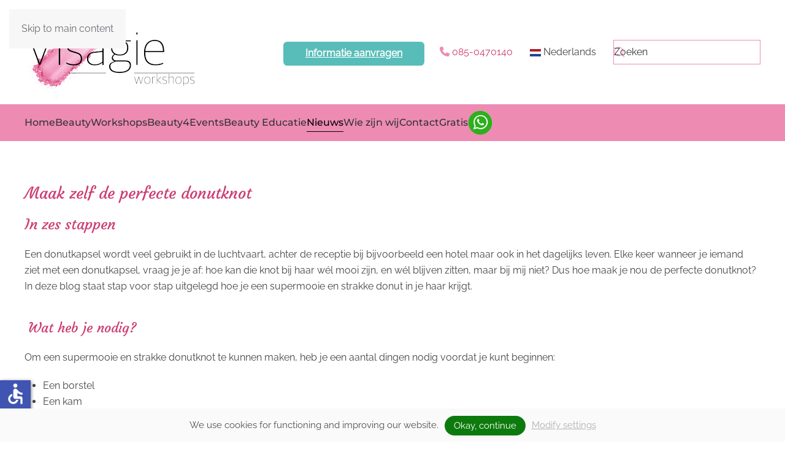

--- FILE ---
content_type: text/html; charset=utf-8
request_url: https://visagieworkshops.nl/nl/beauty-nieuws/maak-zelf-de-perfecte-donutknot
body_size: 10219
content:
<!DOCTYPE html>
<html lang="nl-nl" dir="ltr">
    <head>
<script class="4analytics_rule_1" >
    var _forA = _forA || {"c":{"ep":"https://visagieworkshops.nl/index.php?nolangfilter=1&format=raw&_wblapi=/foranalytics/v1/m","mvd":5,"dbg":false,"scl":0.5},"d":{"ru":1,"i":{"item_scope":"com_content","item_type":"article","item_lang":"nl-NL","item_parent":"com_content-category-41","item_id":"com_content-article-235"},"s":200}};
    _forA.d['vst'] = Date.now();
</script>

        <meta name="viewport" content="width=device-width, initial-scale=1">
        <link rel="icon" href="/images/favicon-32x32.png" sizes="any">
                <link rel="apple-touch-icon" href="/images/apple-touch-icon.png">
        <meta charset="utf-8">
	<meta name="robots" content="max-snippet:-1, max-image-preview:large, max-video-preview:-1">
	<meta name="description" content="Beauty Blog: Maak in 6 stappen zelf een donutknot
 ✓ donut en spelden
 ✓ kam en elastiekje
En veel haarlak, de benodigdheden voor de perfecte donutknot!">
	<meta name="generator" content="Joomla! - Open Source Content Management">
	<title>Maak zelf de perfecte donutknot</title>
	<link href="https://visagieworkshops.nl/nl/zoeken?format=opensearch" rel="search" title="OpenSearch Visagieworkshops.nl" type="application/opensearchdescription+xml">
	<link href="/favicon.ico" rel="icon" type="image/vnd.microsoft.icon">
<link href="/media/vendor/joomla-custom-elements/css/joomla-alert.min.css?0.4.1" rel="stylesheet">
	<link href="/media/vendor/fontawesome-free/css/fontawesome.min.css?6.7.2" rel="stylesheet">
	<link href="/media/vendor/awesomplete/css/awesomplete.css?1.1.7" rel="stylesheet">
	<link href="/media/system/css/joomla-fontawesome.min.css?4.5.33" rel="preload" as="style" onload="this.onload=null;this.rel='stylesheet'">
	<link href="/templates/yootheme/css/theme.14.css?1767369125" rel="stylesheet">
	<link href="/media/plg_system_jcepro/site/css/content.min.css?86aa0286b6232c4a5b58f892ce080277" rel="stylesheet">
	<link href="/media/plg_system_destinycookieplugin/css/dcpstyles.css?6a7ff3" rel="stylesheet">
	<link href="/media/mod_languages/css/template.min.css?6a7ff3" rel="stylesheet">
	<link href="/media/com_hikashop/css/hikashop.css?v=620" rel="stylesheet">
	<link href="/media/com_hikashop/css/frontend_default.css?t=1767963220" rel="stylesheet">
	<link href="/media/com_hikashop/css/notify-metro.css?v=620" rel="stylesheet">
	<style>#dcpbanner {font-size: 15px;}#dcppopup {font-size: 15px;}#dcppopup {background-color: #ffffff; color: #000000;}#dcppopup h2 {color: #000000;}#dcppopup .collapsible {background-color: #f2f2f2;}#dcpbanner {background-color: #fafafa; color: #505050; }#dcpbanner a, #dcpbanner a:hover, #dcpbanner a:focus, #dcpbanner a:active {color: #b0b0b0; }#dcpbanner .dcp-allow {background-color: #0d7a0d; color: #ffffff;}#dcpbanner .dcp-allow:hover, #dcpbanner .dcp-allow:active, #dcpbanner .dcp-allow:focus {color: #ffffff;}#dcppopup #save {border-color: ; color: #aaaaaa;}#dcppopup #accept {background-color: #0000ff; color: #ffffff;}#dcppopup .collapsible .switch input:checked + .slider {background-color: #0aac07;}#dcppopup .collapsible .switch input:focus + .slider {box-shadow: 0 0 1px #0aac07;}</style>
<script src="/media/vendor/awesomplete/js/awesomplete.min.js?1.1.7" defer></script>
	<script type="application/json" class="joomla-script-options new">{"joomla.jtext":{"JLIB_JS_AJAX_ERROR_OTHER":"Er is een fout opgetreden bij het ophalen van de JSON-gegevens: HTTP-statuscode %s.","JLIB_JS_AJAX_ERROR_PARSE":"Er is een parse fout opgetreden tijdens het verwerken van de volgende JSON-gegevens:<br><code style=\"color:inherit;white-space:pre-wrap;padding:0;margin:0;border:0;background:inherit;\">%s<\/code>","ERROR":"Fout","MESSAGE":"Bericht","NOTICE":"Attentie","WARNING":"Waarschuwing","JCLOSE":"Sluiten","JOK":"Ok","JOPEN":"Open"},"finder-search":{"url":"\/nl\/component\/finder\/?task=suggestions.suggest&amp;format=json&amp;tmpl=component&amp;Itemid=101"},"system.paths":{"root":"","rootFull":"https:\/\/visagieworkshops.nl\/","base":"","baseFull":"https:\/\/visagieworkshops.nl\/"},"csrf.token":"aa96ca5368a7e30816a3dac4c49fb169","accessibility-options":{"labels":{"menuTitle":"Toegankelijkheidsopties","increaseText":"Tekstgrootte vergroten","decreaseText":"Tekstgrootte verkleinen","increaseTextSpacing":"Tekstafstand vergroten","decreaseTextSpacing":"Tekstafstand verkleinen","invertColors":"Kleuren omkeren","grayHues":"Grijstinten","underlineLinks":"Links onderstrepen","bigCursor":"Grote cursor","readingGuide":"Leeslineaal","textToSpeech":"Tekst naar spraak","speechToText":"Spraak naar tekst","resetTitle":"Herstellen","closeTitle":"Sluiten"},"icon":{"position":{"left":{"size":"0","units":"px"}},"useEmojis":false},"hotkeys":{"enabled":true,"helpTitles":true},"textToSpeechLang":["nl-NL"],"speechToTextLang":["nl-NL"]}}</script>
	<script src="/media/system/js/core.min.js?a3d8f8"></script>
	<script src="/media/com_finder/js/finder.min.js?755761" type="module"></script>
	<script src="/media/system/js/messages.min.js?9a4811" type="module"></script>
	<script src="/media/vendor/accessibility/js/accessibility.min.js?3.0.17" defer></script>
	<script src="/media/vendor/jquery/js/jquery.min.js?3.7.1"></script>
	<script src="/media/legacy/js/jquery-noconflict.min.js?504da4"></script>
	<script src="/templates/yootheme/vendor/assets/uikit/dist/js/uikit.min.js?4.5.33"></script>
	<script src="/templates/yootheme/vendor/assets/uikit/dist/js/uikit-icons-fuse.min.js?4.5.33"></script>
	<script src="/templates/yootheme/js/theme.js?4.5.33"></script>
	<script src="/media/plg_system_destinycookieplugin/js/destinycookiepopup.js?6a7ff3"></script>
	<script src="/media/com_hikashop/js/hikashop.js?v=620"></script>
	<script src="/media/com_hikashop/js/notify.min.js?v=620"></script>
	<script src="/plugins/hikashop/cartnotify/media/notify.js"></script>
	<script type="module">window.addEventListener("load", function() {new Accessibility(Joomla.getOptions("accessibility-options") || {});});</script>
	<script type="application/ld+json">{"@context":"https://schema.org","@graph":[{"@type":"Organization","@id":"https://visagieworkshops.nl/#/schema/Organization/base","name":"Visagieworkshops.nl","url":"https://visagieworkshops.nl/"},{"@type":"WebSite","@id":"https://visagieworkshops.nl/#/schema/WebSite/base","url":"https://visagieworkshops.nl/","name":"Visagieworkshops.nl","publisher":{"@id":"https://visagieworkshops.nl/#/schema/Organization/base"},"potentialAction":{"@type":"SearchAction","target":"https://visagieworkshops.nl/nl/zoeken?q={search_term_string}","query-input":"required name=search_term_string"}},{"@type":"WebPage","@id":"https://visagieworkshops.nl/#/schema/WebPage/base","url":"https://visagieworkshops.nl/nl/beauty-nieuws/maak-zelf-de-perfecte-donutknot","name":"Maak zelf de perfecte donutknot","description":"Beauty Blog: Maak in 6 stappen zelf een donutknot\r\n ✓ donut en spelden\r\n ✓ kam en elastiekje\r\nEn veel haarlak, de benodigdheden voor de perfecte donutknot!","isPartOf":{"@id":"https://visagieworkshops.nl/#/schema/WebSite/base"},"about":{"@id":"https://visagieworkshops.nl/#/schema/Organization/base"},"inLanguage":"nl-NL"},{"@type":"Article","@id":"https://visagieworkshops.nl/#/schema/com_content/article/235","name":"Maak zelf de perfecte donutknot","headline":"Maak zelf de perfecte donutknot","inLanguage":"nl-NL","thumbnailUrl":"images/donut-kapsel-hoe-dan-door-visagieworkshops.jpg","isPartOf":{"@id":"https://visagieworkshops.nl/#/schema/WebPage/base"}}]}</script>
	<script>window.yootheme ||= {}; var $theme = yootheme.theme = {"i18n":{"close":{"label":"Close"},"totop":{"label":"Back to top"},"marker":{"label":"Open"},"navbarToggleIcon":{"label":"Open Menu"},"paginationPrevious":{"label":"Previous page"},"paginationNext":{"label":"Volgende pagina"},"searchIcon":{"toggle":"Open Search","submit":"Submit Search"},"slider":{"next":"Next slide","previous":"Previous slide","slideX":"Slide %s","slideLabel":"%s of %s"},"slideshow":{"next":"Next slide","previous":"Previous slide","slideX":"Slide %s","slideLabel":"%s of %s"},"lightboxPanel":{"next":"Next slide","previous":"Previous slide","slideLabel":"%s of %s","close":"Close"}}};</script>
	<script>
jQuery.notify.defaults({"arrowShow":false,"globalPosition":"top right","elementPosition":"top right","clickToHide":true,"autoHideDelay":5000,"autoHide":true});
window.cartNotifyParams = {"reference":"global","img_url":"\/media\/com_hikashop\/images\/icons\/icon-32-newproduct.png","redirect_url":"","redirect_delay":4000,"hide_delay":5000,"title":"Product toegevoegd aan de winkelwagen","text":"Product succesvol toegevoegd aan de winkelwagen","wishlist_title":"Product toegevoegd aan de verlanglijst","wishlist_text":"Product succesvol toegevoegd aan de verlanglijst","list_title":"Producten toegevoegd aan winkelwagen","list_text":"Producten toegevoegd aan winkelwagen","list_wishlist_title":"Producten toegevoegd aan verlanglijst","list_wishlist_text":"Producten toegevoegd aan verlanglijst","err_title":"Product niet toegevoegd aan de winkelwagen","err_text":"Product niet toegevoegd aan de winkelwagen","err_wishlist_title":"Product niet toegevoegd aan de verlanglijst","err_wishlist_text":"Product niet toegevoegd aan de verlanglijst"};
</script>
	<script></script>


<link rel="apple-touch-icon" sizes="180x180" href="/apple-touch-icon.png">
<link rel="icon" type="image/png" sizes="32x32" href="/favicon-32x32.png">
<link rel="icon" type="image/png" sizes="16x16" href="/favicon-16x16.png">
<link rel="manifest" href="/site.webmanifest">
<link rel="mask-icon" href="/safari-pinned-tab.svg" color="#5bbad5">
<meta name="msapplication-TileColor" content="#ffffff">
<meta name="theme-color" content="#ffffff">

<script async src="https://embed.email-provider.eu/e/gkquwz9d0q-bsoafqoigl.js"></script>
	<link href="https://visagieworkshops.nl/nl/beauty-nieuws/maak-zelf-de-perfecte-donutknot" rel="canonical">
	<!-- Start: Google Structured Data -->
<script type="application/ld+json" data-type="gsd">
{
    "@context": "https://schema.org",
    "@type": "BreadcrumbList",
    "itemListElement": [
        {
            "@type": "ListItem",
            "position": 1,
            "name": "Home",
            "item": "https://visagieworkshops.nl/nl"
        },
        {
            "@type": "ListItem",
            "position": 2,
            "name": "Nieuws",
            "item": "https://visagieworkshops.nl/nl/beauty-nieuws"
        },
        {
            "@type": "ListItem",
            "position": 3,
            "name": "Maak zelf de perfecte donutknot",
            "item": "https://visagieworkshops.nl/nl/beauty-nieuws/maak-zelf-de-perfecte-donutknot"
        }
    ]
}
</script>
<script type="application/ld+json" data-type="gsd">
{
    "@context": "https://schema.org",
    "@type": "Event",
    "name": "Maak zelf de perfecte donutknot",
    "image": "https://visagieworkshops.nl/images/donut-kapsel-hoe-dan-door-visagieworkshops.jpg",
    "description": "In zes stappen&amp;nbsp; Een donutkapsel wordt veel gebruikt in de luchtvaart, achter de receptie bij bijvoorbeeld een hotel maar ook in het dagelijks leven. Elke keer wanneer je iemand ziet met een donutkapsel, vraag je je af: hoe kan die knot bij haar wél mooi zijn, en wél blijven zitten, maar bij mij niet? Dus hoe maak je nou de perfecte donutknot? In deze blog staat stap voor stap uitgelegd hoe je een supermooie en strakke donut in je haar krijgt.",
    "url": "https://visagieworkshops.nl/nl/beauty-nieuws/maak-zelf-de-perfecte-donutknot",
    "eventStatus": "https://schema.org/EventScheduled",
    "eventAttendanceMode": "https://schema.org/OfflineEventAttendanceMode",
    "offers": {
        "@type": "Offer",
        "url": "https://visagieworkshops.nl/nl/beauty-nieuws/maak-zelf-de-perfecte-donutknot",
        "price": "0.00",
        "inventoryLevel": {
            "@context": "https://schema.org",
            "@type": "QuantitativeValue",
            "unitText": "Tickets"
        }
    },
    "location": {
        "@type": "Place",
        "name": "Maak zelf de perfecte donutknot"
    }
}
</script>
<!-- End: Google Structured Data -->

    </head>
    <body class=" apink">

        <div class="uk-hidden-visually uk-notification uk-notification-top-left uk-width-auto">
            <div class="uk-notification-message">
                <a href="#tm-main" class="uk-link-reset">Skip to main content</a>
            </div>
        </div>

        
        
        <div class="tm-page">

                        


<header class="tm-header-mobile uk-hidden@m">


        <div uk-sticky cls-active="uk-navbar-sticky" sel-target=".uk-navbar-container">
    
        <div class="uk-navbar-container">

            <div class="uk-container uk-container-expand">
                <nav class="uk-navbar" uk-navbar="{&quot;align&quot;:&quot;left&quot;,&quot;container&quot;:&quot;.tm-header-mobile &gt; [uk-sticky]&quot;,&quot;boundary&quot;:&quot;.tm-header-mobile .uk-navbar-container&quot;}">

                    
                                        <div class="uk-navbar-center">

                                                    
<div class="uk-navbar-item" id="module-221">

    
    
<div class="uk-margin-remove-last-child custom" ><div class="logovws"><a href="/index.php" title="Visagieworkshops"><img src="/images/visagieworkshops/logo/logo-visagieworkshops-75.jpg" alt="Visagieworkshops" title="Visagieworkshops" style="float: left;" width="140" height="75" /></a></div></div>

</div>

<div class="uk-navbar-item" id="module-241">

    
    
<div class="uk-margin-remove-last-child custom" ><p><a href="https://wa.me/31638490803" title="WhatsApp me" target="_blank" rel="noopener"><img src="/images/visagieworkshops/iconen/whatsapp-40.png" width="40" height="40" alt="whatsapp 40"></a></p></div>

</div>

                        
                        
                    </div>
                    
                                        <div class="uk-navbar-right">

                        
                                                    <a uk-toggle href="#tm-dialog-mobile" class="uk-navbar-toggle">

        
        <div uk-navbar-toggle-icon></div>

        
    </a>
                        
                    </div>
                    
                </nav>
            </div>

        </div>

        </div>
    



        <div id="tm-dialog-mobile" uk-offcanvas="container: true; overlay: true" mode="slide">
        <div class="uk-offcanvas-bar uk-flex uk-flex-column">

                        <button class="uk-offcanvas-close uk-close-large" type="button" uk-close uk-toggle="cls: uk-close-large; mode: media; media: @s"></button>
            
                        <div class="uk-margin-auto-bottom">
                
<div class="uk-grid uk-child-width-1-1" uk-grid>    <div>
<div class="uk-panel" id="module-tm-1">

    
    

    <form id="search-tm-1" action="/nl/zoeken" method="get" role="search" class="uk-search js-finder-searchform uk-search-default uk-width-1-1"><span uk-search-icon></span><input name="q" class="js-finder-search-query uk-search-input" placeholder="Zoeken" required aria-label="Zoeken" type="search"></form>
    

</div>
</div>    <div>
<div class="uk-panel zoekvakheaderbox visible-xs" id="module-197">

    
    

    <form id="search-197" action="/nl/zoeken?f=1" method="get" role="search" class="uk-search js-finder-searchform uk-search-default uk-width-1-1"><span uk-search-icon></span><input name="q" class="js-finder-search-query uk-search-input" placeholder="Zoeken" required aria-label="Zoeken" type="search"><input type="hidden" name="f" value="1"></form>
    

</div>
</div>    <div>
<div class="uk-panel" id="module-222">

    
    
<ul class="uk-nav uk-nav-default">
    
	<li class="item-101"><a href="/nl/">Home</a></li>
	<li class="item-187"><a href="/nl/workshops">BeautyWorkshops</a></li>
	<li class="item-104"><a href="/nl/beauty-team-visagieworkshops">Beauty4Events</a></li>
	<li class="item-3373"><a href="/nl/beauty-educatie">Beauty Educatie</a></li>
	<li class="item-685 uk-active"><a href="/nl/beauty-nieuws">Nieuws</a></li>
	<li class="item-532"><a href="/nl/over-visagieworkshops-nl">Wie zijn wij</a></li>
	<li class="item-233"><a href="/nl/contact">Contact</a></li>
	<li class="item-3156"><a href="/nl/cadeautjes-gratis">Gratis </a></li></ul>

</div>
</div></div>
            </div>
            
            
        </div>
    </div>
    
    
    

</header>


<div class="tm-toolbar tm-toolbar-default uk-visible@m">
    <div class="uk-container uk-flex uk-flex-middle">

                <div>
            <div class="uk-grid-medium uk-child-width-auto uk-flex-middle" uk-grid="margin: uk-margin-small-top">

                                <div>
<div class="uk-panel" id="module-137">

    
    
<div class="uk-margin-remove-last-child custom" ><div class="logovws"><a href="/index.php" title="Visagieworkshops"><img src="/images/visagieworkshops/logo/logo-visagieworkshops.jpg" alt="Visagieworkshops" title="Visagieworkshops" width="280" height="150" /></a></div></div>

</div>
</div>
                
                
            </div>
        </div>
        
                <div class="uk-margin-auto-left">
            <div class="uk-grid-medium uk-child-width-auto uk-flex-middle" uk-grid="margin: uk-margin-small-top">
                <div>
<div class="uk-panel nopaddingbottom moduleofferteknop" id="module-115">

    
    
<div class="uk-margin-remove-last-child custom" ><div class="boxx1green"><span style="color: #ffffff;"><a href="/nl/component/rsform/form/5-contact-informatie?Itemid=233" style="color: #ffffff;" title="Vraag vrijblijvend informatie aan">Informatie aanvragen</a></span></div></div>

</div>
</div><div>
<div class="uk-panel telnr" id="module-127">

    
    
<div class="uk-margin-remove-last-child custom" ><div class="boxx1"><i class="fa fa-phone" aria-hidden="true"></i>&nbsp;<a href="tel:+31850470140" onclick="ga('send', 'event', 'button', 'telefoonnummer');">085-0470140</a></div></div>

</div>
</div><div>
<div class="uk-panel" id="module-227">

    
    
<div class="uk-panel mod-languages">

    
    
        <div class="uk-inline">

                                            <a tabindex="0">
                                            <img src="/media/mod_languages/images/nl_nl.gif" alt="">                                        Nederlands                </a>
                                                        
            <div uk-dropdown="mode: click">
                <ul class="uk-nav uk-dropdown-nav">
                                                                    <li class="uk-active">
                            <a href="https://visagieworkshops.nl/nl/beauty-nieuws/maak-zelf-de-perfecte-donutknot">
                                                                    <img src="/media/mod_languages/images/nl_nl.gif" alt="">                                                                Nederlands                            </a>
                        </li>
                                                                                            <li >
                            <a href="/en/">
                                                                    <img src="/media/mod_languages/images/en_gb.gif" alt="">                                                                English                            </a>
                        </li>
                                                            </ul>
            </div>

        </div>

    
    
</div>

</div>
</div><div>
<div class="uk-panel boxx2 hidden-phone" id="module-196">

    
    

    <form id="search-196" action="/nl/zoeken" method="get" role="search" class="uk-search js-finder-searchform uk-search-default"><span uk-search-icon></span><input name="q" class="js-finder-search-query uk-search-input" placeholder="Zoeken" required aria-label="Zoeken" type="search"></form>
    

</div>
</div>
            </div>
        </div>
        
    </div>
</div>

<header class="tm-header uk-visible@m">



        <div uk-sticky media="@m" cls-active="uk-navbar-sticky" sel-target=".uk-navbar-container">
    
        <div class="uk-navbar-container">

            <div class="uk-container">
                <nav class="uk-navbar" uk-navbar="{&quot;align&quot;:&quot;left&quot;,&quot;container&quot;:&quot;.tm-header &gt; [uk-sticky]&quot;,&quot;boundary&quot;:&quot;.tm-header .uk-navbar-container&quot;}">

                                        <div class="uk-navbar-left ">

                                                    
                        
                                                    
<ul class="uk-navbar-nav" id="module-1">
    
	<li class="item-101"><a href="/nl/">Home</a></li>
	<li class="item-187"><a href="/nl/workshops">BeautyWorkshops</a></li>
	<li class="item-104"><a href="/nl/beauty-team-visagieworkshops">Beauty4Events</a></li>
	<li class="item-3373"><a href="/nl/beauty-educatie">Beauty Educatie</a></li>
	<li class="item-685 uk-active"><a href="/nl/beauty-nieuws">Nieuws</a></li>
	<li class="item-532"><a href="/nl/over-visagieworkshops-nl">Wie zijn wij</a></li>
	<li class="item-233"><a href="/nl/contact">Contact</a></li>
	<li class="item-3156"><a href="/nl/cadeautjes-gratis">Gratis </a></li></ul>

<div class="uk-navbar-item" id="module-240">

    
    
<div class="uk-margin-remove-last-child custom" ><p><a href="https://wa.me/31638490803" title="WhatsApp me" target="_blank" rel="noopener"><img src="/images/visagieworkshops/iconen/whatsapp-40.png" width="40" height="40" alt="whatsapp 40"></a></p></div>

</div>

                        
                        
                    </div>
                    
                    
                    
                </nav>
            </div>

        </div>

        </div>
    







</header>

            
            

            <main id="tm-main" >

                
                <div id="system-message-container" aria-live="polite"></div>

                <!-- Builder #template-iyxQLlx8 -->
<div class="uk-section-default uk-section">
    
        
        
        
            
                                <div class="uk-container">                
                    <div class="uk-grid tm-grid-expand uk-child-width-1-1 uk-grid-margin">
<div class="uk-width-1-1">
    
        
            
            
            
                
                    
<h1>        Maak zelf de perfecte donutknot    </h1><div><h2>In zes stappen&nbsp;</h2>
<p>Een donutkapsel wordt veel gebruikt in de luchtvaart, achter de receptie bij bijvoorbeeld een hotel maar ook in het dagelijks leven. Elke keer wanneer je iemand ziet met een donutkapsel, vraag je je af: hoe kan die knot bij haar wél mooi zijn, en wél blijven zitten, maar bij mij niet? Dus hoe maak je nou de perfecte donutknot? In deze blog staat stap voor stap uitgelegd hoe je een supermooie en strakke donut in je haar krijgt.</p>
 
<h3>&nbsp;Wat heb je nodig?</h3>
<p>Om een supermooie en strakke donutknot te kunnen maken, heb je een aantal dingen nodig voordat je kunt beginnen:</p>
<ul>
<li>Een borstel</li>
<li>Een kam</li>
<li>Haarlak</li>
<li>Een haardonut</li>
<li>Een haarelastiekje</li>
<li>Steek- en schuifspeldjes</li>
</ul>
<p><strong>Stap 1: borstelen</strong></p>
<p>Voordat je begint met het maken van de donutknot, moet je je haar goed borstelen. Na het borstelen, bestuif je het haar met wat haarlak. In plaats van borstelen, kun je het haar natuurlijk ook kammen.</p>
<p><strong>Stap 2: paardenstaart</strong></p>
<p>Maak nu een paardenstaart op de hoogte waar je de donutknot wil hebben. Het is belangrijk dat je de paardenstaart niet op je kruin plaatst, want dan zakt hij uit. Kies er dus voor om de paardenstaart laag in het haar te maken of hoog op je hoofd te maken. Zo blijft de donutknot beter zitten. Draag je een hoedje zoals vele stewardessen? Dan is het belangrijk dat je donut laag zit, en de paardenstaart ook.</p>
<p><strong>Stap 3: haardonut</strong></p>
<p>Doe de haardonut om de paardenstaart heen.<img src="/images/donut_blond.png" alt="de perfecte donut knot, tips en trucs van de haarstyliste van VisagieWorkshops.nl" style="float: right;" title="tips en trucs voor het perfecte donutkapsel van Viisagieworkshops.nl" width="136" height="123" /></p>
<p><strong>Stap 4: verdeel het haar</strong></p>
<p>Verdeel het haar gelijkmatig over de haardonut. Nadat het haar verdeeld is, spuit je haarlak vanaf een ruime afstand over de donut.<img src="/images/donut_bruin.png" alt="Donut voor een mooie en strak kapsel, maak zelf de perfecte donut" width="117" height="122" style="float: right;" title="Donutkapsel, tips voor een mooi kapsel met een donut van VisagieWorkshops.nl" /></p>
<p><strong>Stap 5: een strakke knot</strong></p>
<p>Schuif nu het haar in kleine delen, onder de haardonut en zorg ervoor dat de knot strak wordt. Dit doe je door al het haar netjes en zo ver mogelijk onder de haardonut te schuiven. Het is belangrijk dat je dit geleidelijk doet. Zo krijg je het beste resultaat en oogt de donut glad en strak.</p>
<p><strong>Stap 6: speldjes</strong></p>
<p>Als de donutknot strak is, maak je hem vast met steek- en schuifspeldjes. Om ervoor te zorgen dat het haar goed blijft zitten, is het belangrijk dat je de speldjes van boven naar beneden in het haar moet steken.</p>
<h4>Nog wat extra tips</h4>
<ul>
<li>Zorg ervoor dat de haardonut niet te klein is. Anders past al het haar er niet onder.</li>
<li>Als je dun haar hebt, kun je een haardonut kopen die al bedekt is met haar. Anderszie je de donut er doorheen.</li>
<li>Als je je paardenstaart niet mooi strak krijgt, kun je een haarelastiekje met tweespeldjes gebruiken. Zo wordt de paardenstaart strak, en stevig.</li>
</ul>
<p>Succes met het maken van je donutkapsel!</p>
<p>&nbsp;</p>
<p>Wil je meer tips over haarstyling... de donutknot, vlechten, opstekken? VisagieWorkshops.nl verzorgt op maat workshops haarstyling, vraag informatie aan door te e-mailen naar &nbsp;<a href="mailto:info@visagieworkshops.nl">info@visagieworkshops.nl</a></p></div>
                
            
        
    
</div></div>
                                </div>                
            
        
    
</div>
<div class="uk-section-default uk-section">
    
        
        
        
            
                                <div class="uk-container">                
                    <div class="uk-grid tm-grid-expand uk-child-width-1-1 uk-grid-margin">
<div class="uk-width-1-1">
    
        
            
            
            
                
                    
<nav class="uk-text-center">
    <ul class="uk-pagination uk-margin-remove-bottom uk-flex-center" uk-margin>
    
        
                        <li>
                            <a href="/nl/beauty-nieuws/open-dag-visagieworkshops-rotterdam"><span uk-pagination-previous></span> Vorige</a>
            </li>

        
        
                        <li>
                            <a href="/nl/beauty-nieuws/visagieworkshops-amerstreek-business-plaza">Volgende <span uk-pagination-next></span></a>
            </li>

        
    
    </ul>
</nav>
                
            
        
    
</div></div>
                                </div>                
            
        
    
</div>

                
            </main>

            

                        <footer>
                <!-- Builder #footer --><style class="uk-margin-remove-adjacent">#footer\#0{background-color: #eeeeee;}#footer\#1{background-color: lightgrey;}</style>
<div id="footer#0" class="uk-section-default uk-section">
    
        
        
        
            
                                <div class="uk-container">                
                    <div class="uk-grid tm-grid-expand uk-grid-margin" uk-grid>
<div class="uk-width-1-3@m">
    
        
            
            
            
                
                    <div>
<div class="uk-panel menuinfo footermods" id="module-100">

    
        <div>

                Info        
        </div>

    
    
<ul class="uk-nav uk-nav-default">
    
	<li class="item-172"><a href="/nl/info/algemene-voorwaarden">Algemene Voorwaarden</a></li>
	<li class="item-449"><a href="/nl/info/privacy-verklaring">Privacy verklaring</a></li>
	<li class="item-2049"><a href="/nl/info/bedrijfsgegevens">Bedrijfsgegevens</a></li>
	<li class="item-780"><a href="/nl/info/veelgestelde-vragen">Veelgestelde vragen</a></li>
	<li class="item-823"><a href="/nl/info/referenties">Referenties</a></li>
	<li class="item-2225"><a href="/nl/info/landingspaginas" class="hiddenlink">Landingspagina's</a></li></ul>

</div>
</div>
                
            
        
    
</div>
<div class="uk-width-1-3@m">
    
        
            
            
            
                
                    <div>
<div class="uk-panel footermods" id="module-155">

    
        <div>

                Social Media        
        </div>

    
    
<div class="uk-margin-remove-last-child custom" ><p class="socmed"><a href="https://www.linkedin.com/company/visagieworkshops-nl/" target="_blank" rel="noopener"><i class="fab fa-linkedin fa-3x"></i></a> <a href="https://www.facebook.com/visagieworkshops.nl" target="_blank" rel="noopener"><i class="fab fa-facebook-square fa-3x"></i></a> <a href="https://twitter.com/workshopvisagie" target="_blank" rel="noopener"><i class="fab fa-twitter-square fa-3x"></i></a> <a href="https://www.instagram.com/visagieworkshops/" target="_blank" rel="noopener"><i class="fab fa-instagram fa-3x"></i></a></p></div>

</div>
</div>
                
            
        
    
</div>
<div class="uk-width-1-3@m">
    
        
            
            
            
                
                    <div><h2>Op de hoogte blijven</h2>
<br />Wij versturen maandelijks ons beauty nieuws <br /></div><div>
<div class="uk-panel" id="module-192">

    
    <div align="center">
    <h2 class="laposta-title">Schrijf je in voor onze nieuwsbrief</h2>
    <!-- Laposta 1.1 -->
    <script type="text/javascript">
        var Laposta = {};
        Laposta.width = "96%";
    </script>
    <script type="text/javascript" src="https://wat-een-fantastische.email-provider.nl/a/yxp7oajszf/l/wvlfb8yq9m/subscribe.js"></script>
    <!-- /Laposta -->
</div>
</div>
</div>
                
            
        
    
</div></div>
                                </div>                
            
        
    
</div>
<div id="footer#1" class="uk-section-default uk-section uk-section-xsmall">
    
        
        
        
            
                                <div class="uk-container">                
                    <div class="uk-grid tm-grid-expand uk-grid-margin" uk-grid>
<div class="uk-width-4-5@m">
    
        
            
            
            
                
                    
<div class="uk-panel">
    
    
<div class="uk-margin-remove-last-child custom" ><p> 
<!-- You can place html anywhere within the source tags --> 
© Visagieworkshops.nl - 2026 
</p></div>

</div>
                
            
        
    
</div>
<div class="uk-width-1-5@m">
    
        
            
            
            
                
                    
                
            
        
    
</div></div>
                                </div>                
            
        
    
</div>            </footer>
            
        </div>

        
        

    <script>
// Handle switch changes
function checkswitch(elem) {
  var text = elem.parentElement.parentNode.getElementsByClassName("onoroff")[0];
  if (elem.parentNode.getElementsByTagName("input")[0].checked) {
    text.textContent = "Uitgeschakeld";
    text.classList.remove("on");
    text.classList.add("off");
  } else {
    text.textContent = "Ingeschakeld";
    text.classList.remove("off");
    text.classList.add("on");
  }
}
</script>
<div id="dcpbanner" class="pos-bottom">
	<div class="dcp-content"><div class="dcp-btext">We use cookies for functioning and improving our website.</div><div class="dcp-boptions"><a id="dcp-accept" class="dcp-close dcp-allow">Okay, continue</a><a id="dcp-set" class="dcp-settings">Modify settings</a></div></div>
</div>
<div id="dcppopup" class="animated fadeIn" tabindex="-1">
	<div class="dcp-content">
		<div class="dcp-heading">
			<h2>Cookie settings</h2>
			<div id="close"><i class="icon bsm-remove"></i></div>
			We use cookies to analyse and improve our website, and we use them for marketing to make sure you will see relevant content. Not allowing cookies can influence your user experience.
		</div>
		<div class="dcp-body">
			<div class="func_set">
				<div class="collapsible">
					<i class="icon bsm-chevron"></i>Functionele Cookies
					<b class="onoroff off">Altijd ingeschakeld</b>
				</div>
				<div class="content animated fadeIn">Functional cookies make sure our website works good and are always activated. All to present a good working website to you.</div>
			</div>
			<div class="ana_set">
				<div class="collapsible">
					<i class="icon bsm-chevron"></i>Analytische Cookies
					<label class="switch" >
						<input type="checkbox" id="analytics">
						<span class="slider round" onclick="checkswitch(this);"></span>
					</label>
					<b class="onoroff off">Uitgeschakeld</b>
				</div>
				<div class="content animated fadeIn">With analytical cookies we can collect (anonimised) data about the use of our website. This helps us to optimise the website.</div>
			</div>
			<div class="mark_set">
				<div class="collapsible">
					<i class="icon bsm-chevron"></i>Marketing Cookies
					<label class="switch" >
						<input type="checkbox" id="marketing">
						<span class="slider round" onclick="checkswitch(this);"></span>
					</label>
					<b class="onoroff off">Uitgeschakeld</b>
				</div>
				<div class="content animated fadeIn">We use marketing cookies for functions like social media share-buttons and keeping track of surfing behaviour. With these cookies, we can show you relevant content and advertisements.</div>
			</div>
		</div>
		<div class="dcp-footer">
			<a class="savebtn" id="save">Save current settings</a>
			<a class="acceptbtn" id="accept">Save and accept all</a>
		</div>
	</div>
</div>
<script  id="_forAScript" class="4analytics_rule_1" data-speed-no-transform data-pagespeed-no-transform>
	(()=>{try{let I=function(){return J in c&&c[J]>0||N in c&&c[N]>0?2:1},m=function(){e.js=0,e.u=k.href,e.r=g||"",R&&(e.dr=r(R.width)+"x"+r(R.height)),e.dts=I(),e.dos=c.platform,typeof Intl<"u"&&(e.dtz=Intl.DateTimeFormat().resolvedOptions().timeZone),e.dl=c.language,e.e=2},z=function(u){n.blk||H||u.type!=="pagehide"&&h[b]!=="hidden"||(e.vet=Date.now(),H=!0,e.vet-e.vst>n.mvd&&y(n.ep+"/data",JSON.stringify(e)))},v=function(){O("POST",n.ep+"/data",e,"text/plain",function(u){u.readyState===4&&(H=!0)})},O=function(u,f,U,C,K,L){try{var o=new XMLHttpRequest;o.open(u,f,!0),o.setRequestHeader("Content-Type",C),o.onreadystatechange=function(){K(o)},o.onerror=L||function(){},o.send(U?Z(U):null)}catch{}},E=function(){O("GET",n.ep+"/preflight&ru="+e.ru+"&u="+encodeURIComponent(e.u),null,"application/json",function(u){if(u.readyState===4&&u.status===200){var f=JSON.parse(u.responseText).data||{};e.nu=r(f.nu),e.st=r(f.st),e.tk=(""+f.tk).replace(T,""),e.si=(""+f.si).replace(T,""),n.uru=r(f.uru,10),e.ru=n.uru?n.uru:e.ru,n.blk=r(f.blk,10),!n.blk&&!y&&v()}})},F=function(){x||(E(),y&&(G(),p("visibilitychange",z,!0),p("pagehide",z)),x=!0)},G=function(){["keydown","keyup","keypress","click","scroll"].forEach(function(u){p(u,function(f){(f.type!=="scroll"||t.scrollY/(h.documentElement.scrollHeight-t.innerHeight)>=n.scl)&&(e.e=1)})})},X=function(){if(!n.ep||k.protocol==="file:"||!(b in h)||h[b]==="prerender")return!1;if(t.self!==t.top){var u=new URL(g),f=new URL(k.href);if(u.hostname===f.hostname&&u.pathname.slice(-24)==="/administrator/index.php")return!1}return!0},Y=function(){X()&&(m(),F())};t=window,h=document,c=navigator,k=location,R=screen,Z=JSON.stringify,p=h.addEventListener,y=c.sendBeacon.bind(c),T=/[^a-zA-Z0-9]/g,J="maxTouchPoints",N="msMaxTouchPoints",b="visibilityState",g=h.referrer||null,H=!1,x=!1,e=t._forA.d,n=t._forA.c,r=function(u){return parseInt(u,10)},t._phantom||t.__nightmare||c.webdriver||t.Cypress||setTimeout(Y,0)}catch(I){console.error(I)}var t,h,c,k,R,Z,p,y,T,J,N,b,g,H,x,e,n,r;})();
</script>

</body>
</html>


--- FILE ---
content_type: text/css
request_url: https://visagieworkshops.nl/media/com_hikashop/css/frontend_default.css?t=1767963220
body_size: 10074
content:
/**
 * @package    HikaShop for Joomla!
 * @version    6.2.0
 * @author     hikashop.com
 * @copyright  (C) 2010-2026 HIKARI SOFTWARE. All rights reserved.
 * @license    GNU/GPLv3 http://www.gnu.org/licenses/gpl-3.0.html
 */
.hika_edit { background-color:#f9f9f9; padding:4px; }

.hk_right{
	text-align: right;
}

.hk_center{
	text-align: center;
}
@media print {
	.hikashop_no_print:after { content: "" !important; }
}

.hikashop_category_custom_info_main table,
.hikashop_credit_card table,
#hikashop_order_main table,
.hikashop_product_page table {
	width:100%;
}.hika_edit { background-color:#f9f9f9; padding:4px; }

.hk_right{
	text-align: right;
}

.hk_center{
	text-align: center;
}
@media print {
	.hikashop_no_print:after { content: "" !important; }
}

.hikashop_category_custom_info_main table,
.hikashop_credit_card table,
#hikashop_order_main table,
.hikashop_product_page table {
	width:100%;
}

span.hikashop_product_name {
	text-align: left;
	display:block;
	margin-bottom:5px;
}
span.hikashop_product_price_before_discount {
	text-decoration:line-through;
	white-space:nowrap;
}

div.hikashop_see_more_icon {
	background-image: url('../images/icons/icon-14-cart.png');
	display: block;
	height: 14px;
	width: 14px;
}
#hikashop_cart_module div.hikashop_cart_dropdown_content {
	border: 1px solid #d9d9d9;
}
.hikashop_cart table tfoot hr {
	margin:0px;
}
.hikashop_cart_dropdown_container input.form-control {
    padding: 2px;
    max-width: 30px;
}

.hikashop_cart_module label{
	display: inline-block;
}
div.hikashop_checkout_loading div.hikashop_checkout_loading_spinner.small_spinner.small_cart {
	background: url(../images/spinner.gif) no-repeat center right;
}
.hikashop_cart_module th.hikashop_cart_module_product_icon_title.hikashop_cart_title + th {
	display: none;
}

.hikashop_cart_module span.add-on {
    display: inline-block;
    width: 14px;
}

.hikashop_cpanel div.hikashop_cpanel_icon_div a {
	display:block;
	padding:5px;
	margin:5px 0px;
	text-decoration:none;
	border:1px solid #F0F0F0;
	border-radius:4px;
	vertical-align:middle;
}
.hikashop_cpanel div.hikashop_cpanel_icon_div a:hover {
	border-color:#eeeeee #cccccc #cccccc #eeeeee;
	border-style:solid;
	border-width:1px;
	background:#F8F8F8;
	background:-webkit-gradient(linear, left top, left bottom, from(#ffffff), to(#f8f8f8));
	background:-webkit-linear-gradient(top, #ffffff, #f8f8f8);
	background:-moz-linear-gradient(top, #ffffff, #f8f8f8);
	background:-o-linear-gradient(top, #ffffff, #f8f8f8);
	background:linear-gradient(top, #ffffff, #f8f8f8);
}
.hikashop_cpanel .hikashop_cpanel_icon_image {
	width:80px;
	float:left;
}
.hikashop_cpanel .hikashop_cpanel_icon_image span {
	margin:0 auto;
}
.hikashop_cpanel .hikashop_cpanel_description {
	margin-left:80px;
	height:100%;
	min-height:50px;
	margin:auto 0;
	vertical-align:middle;
	text-align:center;
}
.hikashop_cpanel span {
	display:block;
	text-align:center;
	color:#666;
	background-repeat:no-repeat;
	background-position:center;
}
.hikashop_cpanel .hikashop_cpanel_description ul {
	margin:0; padding:0;
}
.hikashop_cpanel .hikashop_cpanel_description li { list-style-type: none; }
.hikashop_cpanel .hikashop_cpanel_button_text { display:none; }

div.icon-wrapper {
	width:auto;
	height:auto;
	display:block;
}

div.icon-wrapper div.icon {
	text-align:center;
	margin-right:15px;
	float:left;
	margin-bottom:15px;
	width:auto !important;
	height:auto !important;
}

div.icon-wrapper div.icon a {
	background-color:#fff !important;
	background-position:-30px;
	display:block;
	float:left;
	height:97px;
	width:108px;
	color:#565656;
	vertical-align:middle;
	text-decoration:none;
	border:1px solid #CCC;
	-webkit-border-radius:5px;
	-moz-border-radius:5px;
	border-radius:5px;
	-webkit-transition-property:background-position, -webkit-border-bottom-left-radius, -webkit-box-shadow;
	-moz-transition-property:background-position, -moz-border-radius-bottomleft, -moz-box-shadow;
	-webkit-transition-duration:0.8s;
	-moz-transition-duration:0.8s;
}

div.icon-wrapper div.icon a:hover,
div.icon-wrapper div.icon a:focus,
div.icon-wrapper div.icon a:active {
	background-position:0px center;
	background-color:#f8f8f8 !important;
	box-shadow:-2px 3px 8px rgba(0, 0, 0, 0.25);
	position:relative;
	z-index:10;
}
div.icon-wrapper div.icon a span {
	width:auto;
	display:block;
}
div.icon-wrapper div.icon a span.hkIcon {
	background-repeat:no-repeat;
	background-position:center;
	height:48px;
	width:auto;
	padding:10px 0;
}
span.hkIcon.icon-48-user2 { background-image: url("../images/icon-48/flatgrey/account.png") !important; }
span.hkIcon.icon-48-address { background-image: url("../images/icon-48/flatgrey/address.png") !important; }
span.hkIcon.icon-48-order { background-image: url("../images/icon-48/flatgrey/order.png") !important; }
span.hkIcon.icon-48-cart { background-image: url("../images/icon-48/flatgrey/cart.png") !important; }
span.hkIcon.icon-48-wishlist { background-image: url("../images/icon-48/flatgrey/wishlist.png") !important; }
span.hkIcon.icon-48-affiliate { background-image: url("../images/icon-48/flatgrey/affiliate.png") !important; }
span.hkIcon.icon-48-downloads { background-image: url("../images/icon-48/flatgrey/download.png") !important; }
span.hkIcon.icon-48-subscription { background-image: url("../images/icon-48/flatgrey/subscription.png") !important; }
span.hkIcon.icon-48-serial { background-image: url("../images/icon-48/flatgrey/hikaserial.png") !important; }
span.hkIcon.icon-48-auction { background-image: url("../images/icon-48/flatgrey/hikaauction.png") !important; }

span.icon-32-email { background-image: url("../images/icon-32/flatgrey/email.png") !important; }
span.icon-32-print { background-image: url("../images/icon-32/flatgrey/print.png") !important; }
span.icon-32-cart { background-image: url("../images/icon-32/flatgrey/show_cart.png") !important; }
span.icon-32-go-cart { background-image: url("../images/icon-32/flatgrey/add_cart.png") !important; }
span.icon-32-wishlist { background-image: url("../images/icon-32/flatgrey/wishlist.png") !important; }
span.icon-32-save { background-image: url("../images/icon-32/flatgrey/save.png") !important; }
span.icon-32-back { background-image: url("../images/icon-32/flatgrey/back.png") !important; }
span.icon-32-new { background-image: url("../images/icon-32/flatgrey/new.png") !important; }
span.icon-32-apply { background-image: url("../images/icon-32/flatgrey/apply.png") !important; }
span.icon-32-cancel { background-image: url("../images/icon-32/flatgrey/cancel.png") !important; }
span.icon-32-pay { background-image: url("../images/icon-32/flatgrey/icon-32-pay.png") !important; }

.hika_toolbar .btnIcon,
.hika_toolbar .hkdropdown-icon {
	display:block;
	float:none;
	margin:0 auto;
	width:32px;
	height:32px;
}

.hika_toolbar > div > a,
.hika_toolbar > div > .hkdropdown {
	margin-left:3px;
	text-align:center;
	white-space:nowrap;
	text-decoration:none;
	color: #252525;
}
.hika_toolbar .hika_toolbar_btn.hika_btn_32 {
	float: right;
}
.hika_toolbar a {
	display:inline-block;
	text-align:center;
	white-space:nowrap;
	text-decoration:none;
	color: #252525;
}
@media (max-width:768px) {
	.hika_toolbar {
		clear: both;
	}
}

div.hika_toolbar span.btnName {
	width: 100%;
}
div.hika_toolbar .hikabtn span.hk-icon {
	color: #1266a0;
}

table.hikashop_no_border td {
	border: 1px solid #d9d9d9;
	display: inline-block;
}
table.hikashop_no_border td:hover {
	border: 1px solid #9d9d9d;
}

.hikashop_user_registration_page .chzn-container {
	margin-bottom: 9px;
}



div#data_register_registration_method label {
    border: 1px solid #ced4da;
    width: 145px;
    margin: 0;
    border-radius: 0;
    color: #c6c9cd;
}
div#data_register_registration_method label.active {
    color: #22262a;
    border: 1px solid #737475;
}
.hikashop_checkout_login .hikaradio-label {
    width: 100%;
}

div.hikashop_search_block input {
	margin-bottom:0px;
	max-width: 190px;
	display: unset;
}

.hikacart {
	color: #fff;
	background-color: #5cb85c;
	border-color: #4cae4c;
}
.hikacart:focus {
	color: #fff;
	background-color: #449d44;
	border-color: #255625;
}
.hikacart:hover {
	color: #fff;
	background-color: #449d44;
	border-color: #398439;
}

.hikawishlist {
	color: #fff;
	background-color: #f0ad4e;
	border-color: #eea236;
}
.hikawishlist:focus {
	color: #fff;
	background-color: #ec971f;
	border-color: #985f0d;
}
.hikawishlist:hover {
	color: #fff;
	background-color: #ec971f;
	border-color: #d58512;
}

.hika-compare { color:#fff; background-color:#5bc0de; border-color:#46b8da; }
.hika-compare:focus { color:#fff; background-color:#31b0d5; border-color:#1b6d85; }
.hika-compare:hover { color:#fff; background-color:#31b0d5; border-color:#269abc; }

#hikashop_add_to_cart_continue_div {
	display:inline-block;
}
#hikashop_add_to_cart_checkout_div {
	float:right;
}

div.hikashop_cart_dropdown_container {
	position:relative;
}
div.hikashop_cart_dropdown_content {
	z-index:1000;
	position:absolute;
	width:auto;
	padding:4px;
	border:1px solid #808080;
	background-color:white;
}

#hikashop_product_top_part:after {
	clear: both;
	content: '';
	display: block;
}
img.hikashop_child_image {
	margin:2px;
	height:30px;
}
.hikashop_product_bottom_part {
	clear:both;
	width:100%;
}
div#hikashop_product_right_part,
div#hikashop_product_left_part {
	display: inline-block;
}
.hikashop_previous_product_btn,
.hikashop_next_product_btn {
	display:inline-block;
}

.hikashop_previous_product_btn a,
.hikashop_next_product_btn a {
	text-decoration: none;
	width: 65px;
	padding: 0px;
}
.hikashop_previous_product_btn p,
.hikashop_next_product_btn p {
	margin: 0px;
}
.hikashop_next_product_btn {
	margin-left: 3px;
	float: right;
}
.hikashop_previous_product i.fas.fa-caret-left.fa-2x,
.hikashop_next_product i.fas.fa-caret-right.fa-2x {
	font-size: 1.5em;
}
.hikashop_previous_product,
.hikashop_next_product {
	height: 18px;
}
#hikashop_product_description_main_mini { display:none; }

.hikashop_product_variant_out_of_stock_span {
	background: url(../images/delete2.png) no-repeat;
}
.hikashop_product_variant_out_of_stock {
	display: none;
}
span.hikashop_option_info {
	background-image: url('../images/info.png');
	display: inline-block;
	height: 13px;
	width: 12px;
	margin-left: 5px;
}
@media only screen and (max-width: 760px) {
	.hikashop_product_page ul.hikashop_tabs_ul li.hikashop_tabs_li {
		border-width: 1px 1px 0px 1px;
		text-align: center;
		display: block;
		padding: 2px;
	}
	.hikashop_product_page ul.hikashop_tabs_ul {
		margin: 0px;
	}
	.hikashop_product_page div#hikashop_show_tabular_description {
		border-width: 0px 1px 1px 1px;
		border-radius: 0px 0px 4px 4px;
	}
}


.hikashop_vote_form .hikashop_comment_textarea {
	-webkit-box-sizing:border-box;
	-moz-box-sizing:border-box;
	box-sizing:border-box;
	width:100%;
	height:70px;
}
#hikashop_vote_listing table.hika_comment_listing {
	margin: 5px 0px 0px 0px;
	border: 1px solid #eee;
	border-collapse: separate;
	color:  #999999;
}
#hikashop_vote_listing table.hika_comment_listing tr td {
	padding: 3px 5px;
}
#hikashop_vote_listing div.hika_comment_listing_content {
	font-weight: initial;
	color: #000;
}
#hikashop_vote_listing .hk-rating.hk-rating-empty {
	display: none;
}
#hikashop_vote_form p.hikashop_form_comment,
#hikashop_vote_listing .hikashop_listing_comment {
	font-weight: bold;
}
#hikashop_vote_listing span.hikashop_sort_listing_comment {
	margin-bottom: 5px;
}
#hikashop_vote_listing span.hika_vote_listing_username {
	color: #000;
}
.hika_comment_listing_useful {
	background-color: transparent !important;
	width: 16px !important;
	height: 14px !important;
	background-image:url(../images/icons/vote_plus.png) !important;
	background-size:16px 14px !important;
	background-repeat:no-repeat !important;
	background-position: right !important;
	cursor: pointer !important;
}
.hika_comment_listing_useless {
	background-color: transparent !important;
	width: 16px !important;
	height: 14px !important;
	background-image:url(../images/icons/vote_minus.png) !important;
	background-size:16px 14px !important;
	background-repeat:no-repeat !important;
	background-position: right !important;
	cursor: pointer !important;
}

a.hikashop_product_quantity_field_change_plus, 
a.hikashop_product_quantity_field_change_minus  {
	text-decoration: none;
}
td.hikashop_cart_module_product_quantity_value {
    display: inline-block;
    width: 75px;
}

.hikashop_product_quantity_div.hikashop_product_quantity_change_div_default div a,
.hikashop_product_quantity_div.hikashop_product_quantity_change_div_default div a:hover {text-decoration:none;}
.hikashop_cart table {width:100%;}

.hikashop_cart a.hikashop_product_quantity_field_change {
    font-weight: bold;
}
.hikashop_cart_dropdown_container td.hikashop_cart_module_product_quantity_value.hikashop_cart_value {
    max-width: 60px;
}

.hikashop_quantity_form {
    margin: 5px 0;
}
.hikashop_quantity_form a {
    font-weight: bold;
}
.hikashop_quantity_form tbody,
.hikashop_quantity_form table {
    display: inline-block;
    margin-left: auto;
    margin-right: auto;
}
.hikashop_product_quantity_change_div_plus_regrouped, 
.hikashop_product_quantity_change_div_minus_regrouped {display: inline-block;}
.hikashop_cart .hikashop_product_quantity_table td[rowspan="2"] {width: 35px;}
div.hikashop_product_quantity_change_div_leftright span:hover {background-color: #ced1d4;}
.hikashop_product_quantity_change_div_regrouped a.hikashop_product_quantity_field_change_plus.hikabtn {border-radius: 0;}
.hikashop_product_quantity_change_div_regrouped a.hikashop_product_quantity_field_change_minus.hikabtn {border-radius: 0 4px 4px 0;}

div.hikashop_product_quantity_div.hikashop_product_quantity_input_div_regrouped input {
    border: 1px solid #ccc;
    height: 32px;
    width: 70px;
}
.hikashop_product_quantity_change_div_regrouped a.hikabtn {
}


.hikashop_carousel_item .hikashop_product_quantity_change_div_leftright span.add-on {
	display: inline-block;

}
.hikashop_carousel_item .hikashop_product_quantity_change_div_leftright span.add-on a.hikashop_product_quantity_field_change_plus
{left: 6px;}
.hikashop_carousel_item .hikashop_product_quantity_change_div_leftright span.add-on a.hikashop_product_quantity_field_change_minus 
{}
.hikashop_carousel_item .hikashop_product_quantity_change_div_leftright span.add-on a {
    width: 20px !important;
    height: 29px !important;
    top: 0px;
}
.hikashop_carousel_item .hikashop_product_quantity_change_div_leftright input.hikashop_product_quantity_field {
	width: 35px;
}
.hikashop_product_quantity_div input,
input.hikashop_product_quantity_field {
	max-width: 30px;
	padding: 2px;
	box-sizing: border-box;
}
main .hikashop_product_quantity_div input.form-control, 
main .form-control.hikashop_product_quantity_field {
	max-width: 50px;
	padding: 3px 10px;
	box-sizing: border-box;
}
.hikashop_product_quantity_change_div_leftright span.add-on a {
    text-decoration: none;
	padding: 3px;
}
.hikashop_product_quantity_change_div_leftright span.add-on {
    position: relative;
    top: -2px;
}
.hikashop_product_quantity_change_div_leftright span.add-on a.hikashop_product_quantity_field_change_minus {
  border-radius: 3px 0 0 3px;
  margin-right: -7px;
}
.hikashop_product_quantity_change_div_leftright span.add-on a.hikashop_product_quantity_field_change_plus {
  border-radius: 0 3px 3px 0;
  margin-left: -6px;
}
.hikashop_product_quantity_change_div_leftright span.add-on a {
  width: 25px;
  height: 32px;
}
.hikashop_product_quantity_change_div_plus_default a {
    margin-top: -5px;
}
a.hikashop_product_quantity_field_change_plus, 
a.hikashop_product_quantity_field_change_minus,
.hikashop_product_quantity_change_div_plus_default a, 
.hikashop_product_quantity_change_div_minus_default a {
    padding: 0px 5px 0px 5px;
    margin: 2px;
	width: 22px;
}
.hikashop_product_quantity_change_div_leftright span.add-on a.hikashop_product_quantity_field_change_plus {
	border-radius: 0px 3px 3px 0px;
}
.hikashop_product_quantity_change_div_leftright span.add-on a {
	color: #000;
}
.hikashop_product_quantity_change_div_leftright input {
	text-align: center;
	display: inline-block;
}
.hikashop_product_quantity_change_div_minus_regrouped {margin-left: -6px;}
.display_list .hikashop_listing_fade2 form .hikashop_product_quantity_div {display: inline-block;}
.display_list .hikashop_listing_fade2 form .hikashop_product_quantity_div, 
.display_list .hikashop_listing_fade2 form a.hikabtn {
	display: inline-block;
	float: left;
	margin: 0px 20px 3px 0px;
}

.hika_j4 .hikashop_product_quantity_input_div_regrouped input.hikashop_product_quantity_field {
	border-radius: 3px 0 0 3px;
	position: relative;
	top: 3px;
 }
 .hika_j4 .hikashop_product_quantity_div.hikashop_product_quantity_change_div_regrouped a.hikabtn {
	 height: 31px;
	 width: 30px;
	 padding: 3px;
 }
 .hika_j4 div.hikashop_product_quantity_div.hikashop_product_quantity_input_div_regrouped .hikashop_product_quantity_div.hikashop_product_quantity_change_div_regrouped {
	 margin-left: -5px;
	 box-sizing: unset;
 }
.hikashop_cart.hika_j4 .hikashop_product_quantity_div.hikashop_product_quantity_change_div_regrouped a.hikabtn {width: 15px;}
.hikashop_cart.hika_j4 .hikashop_product_quantity_input_div_regrouped input.hikashop_product_quantity_field {width: 35px;}
.hikashop_cart.hika_j4 .hikashop_product_quantity_input_div_regrouped input.hikashop_product_quantity_field {top: 2px;}
.hika_j4 .hikashop_product_quantity_change_div_leftright input.hikashop_product_quantity_field {padding: 0px 5px;}
.hika_j4 .hikashop_product_quantity_input_div_regrouped input {display: inline;}
.hika_j4 .hikashop_product_quantity_change_div_plus_regrouped {margin-left: -1px;}

.hikashop_cart.hika_j4 .hikashop_product_quantity_change_div_leftright a.hikashop_product_quantity_field_change {
    width: 15px;
    height: 30px;
    padding: 0px;
}
.hikashop_cart.hika_j4 .hikashop_product_quantity_input_div_select .form-select {
    padding: 2px 25px 2px 2px;
    width: 55px !important;
    box-shadow: none;
	background-size: 70rem;
}
.hika_j4 div.hikashop_product_quantity_change_div_leftright span:hover a {
    background-color: #ced1d4;
}
.hika_j4 .hikashop_product_quantity_input_div_regrouped input {
    display: inline;
    height: 31px !important;
}
.hikashop_quantity_form.hika_j4 a.hikashop_product_quantity_field_change,
.hikashop_quantity_form.hika_j4 .hikashop_product_quantity_div.hikashop_product_quantity_change_div_default div a {
    height: 23px;
    width: 22px;
}
.hika_j4 .hikashop_product_quantity_change_div_leftright input {
    display: inline-block;
    margin: 0 -5px !important;
}
.hika_j4 .hikashop_product_quantity_change_div_leftright span.add-on a {
	width: 25px;
	height: 30px;
	border: 1px solid #ced4da;
	position: relative;
	padding: 3px;

}
.hika_j4 .hikashop_product_quantity_change_div_leftright input.hikashop_product_quantity_field {
	border: 1px solid #ced4da;
	border-radius: 0px;
	padding: 2px 0px;
}
.hikashop_product_quantity_change_div_leftright span.add-on a {
  text-decoration: none;
	padding: 3px;
}
.hikashop_product_quantity_change_div_leftright span.add-on {
    position: relative;
    top: -2px;
}
.hikashop_product_quantity_change_div_leftright span.add-on a.hikashop_product_quantity_field_change_minus {
  border-radius: 3px 0 0 3px;
  left: -6px;
}
.hikashop_product_quantity_change_div_leftright span.add-on a.hikashop_product_quantity_field_change_plus {
  border-radius: 0 3px 3px 0;
  margin-left: -6px;
}
.hikashop_product_quantity_change_div_leftright span.add-on a {
  width: 25px;
  height: 32px;
}


.hikashop_cart.hika_j3 .hikashop_product_quantity_div.hikashop_product_quantity_change_div_regrouped a.hikabtn {padding: 4px 3px 8px 3px;}

.hika_j3 .add-on.hikashop_product_quantity_div.hikashop_product_quantity_change_div_regrouped {
    background: none;
    border-width: 0px;
}
.hika_j3 div.hikashop_product_quantity_div.hikashop_product_quantity_input_div_regrouped {
	border-width: 0px;
}
.hika_j3 div.hikashop_product_quantity_div.hikashop_product_quantity_input_div_regrouped input.hikashop_product_quantity_field {
	margin: 0 1px 0 0;
    height: 20px;
	margin: 0;
}
.hika_j3 .add-on.hikashop_product_quantity_div.hikashop_product_quantity_change_div_regrouped {
    padding: 0px;
    background: none;
}
.hika_j3 a.hikashop_product_quantity_field_change_plus, 
.hika_j3 a.hikashop_product_quantity_field_change_minus, 
.hika_j3 .hikashop_product_quantity_change_div_plus_default a, 
.hika_j3 .hikashop_product_quantity_change_div_minus_default a {
    width: 7px;
}
.hikashop_quantity_form.hika_j3 .hikashop_product_quantity_change_div_leftright span.add-on {
    padding: 0;
    height: 26px;
    width: 24px;
}
.hikashop_quantity_form.hika_j3 .hikashop_product_quantity_change_div_leftright a {
    margin: 0;
    padding: 0;
    background: none;
}
.hika_j3 .hikashop_quantity_form span.add-on {
    padding: 0;
    border-width: 0;
}
.hika_j3 .hikashop_product_quantity_change_div_leftright a.hikashop_product_quantity_field_change {
	padding: 4px 0px;
    width: 15px;
    height: 18px;
}
.hikashop_quantity_form.hika_j3 span.add-on { background-color: #eaedf0;}
.hikashop_quantity_form.hika_j3 span.add-on:hover { background-color: #ced1d4;}

div.hikashop_quantity_form.hika_j4  input.hikashop_product_quantity_field,
.hikashop_quantity_form .hikashop_product_quantity_input_div_default input.hikashop_product_quantity_field {
    margin: 7px 0;
}
.hikashop_quantity_form .hikashop_product_quantity_input_div_default input.hikashop_product_quantity_field {
    margin: 10px 0;
}
.hikashop_product_quantity_input_div_default{ vertical-align: middle; }
.hikashop_product_quantity_change_div_default{ vertical-align: top; }
.hikashop_product_quantity_div { display: inline-block; }

.hikashop_product_quantity_change_div_leftright span.add-on {
    background: none;
}
.hikashop_product_quantity_input_div_regrouped div a,
.hikashop_product_quantity_change_div_leftright span.add-on a {
	margin: 0px;
}
.hika_j4 .hikashop_product_quantity_change_div_leftright input.hikashop_product_quantity_field
.hika_j3 .hikashop_quantity_form span.add-on,
.hikashop_cart.hika_j3 span.add-on {
    padding: 0;
	border-width: 0px;
}
.hika_j3 div.hikashop_product_quantity_div.hikashop_product_quantity_input_div_select select {
    width: 60px;
}
.hika_j3 div.hikashop_product_quantity_div.hikashop_product_quantity_change_div_leftright {
    margin-bottom: 5px;
}


.hikashop_tabs_ul {
	padding:0px;
	margin:0px 0px 7px 0px;
	z-index:2;
	position:relative;
}
.hikashop_tabs_ul li {
	display:inline;
	padding:8px 5px;
	z-index:2;
	font-weight:bold;
	background-color:#fcfcfc;
	border:solid 1px #E7E7E7;
}
.hikashop_tabs_ul li a, .hikashop_tabs_ul li a:hover {
	text-decoration:none;
	color:#555555;
}
.hikashop_tabs_content {
	z-index:1;
	position:relative;
	display:none;
	min-height:200px;
	padding:5px;

	background-color:white;
	border:1px solid #E7E7E7;
	-webkit-border-radius:4px 4px 0 0;
	-moz-border-radius:4px 4px 0 0;
	border-radius:4px 4px 0 0;
}
.hikashop_tabs_li_selected {
	border-bottom:1px solid #ffffff !important;
	background-color:#ffffff !important;
}

div.hikashop_carousel .hikashop_subcontainer_border span,
div.hikashop_carousel .hikashop_carousel_item span {
	text-align: center;
	display: block;
}

div.hikashop_carousel .owl-nav .owl-prev,
div.hikashop_carousel .owl-nav .owl-next {
	border: 1px solid #ddd;
	background: #ddd;
}
div.hikashop_carousel .owl-nav .owl-prev:hover,
div.hikashop_carousel .owl-nav .owl-next:hover {
	color: #aaa;
	background-color: #fff;
}
div.hikashop_carousel_parent_div div.owl-controls div.owl-dot {
	border: 1px solid #ddd;
	padding: 1px 5px;
	margin-top: 5px;
	color: #000;
}
div.hikashop_carousel_parent_div div.hikashop_carousel,
div.hikashop_carousel_parent_div .owl-controls {
	margin: 5px;
}
div.hikashop_carousel_parent_div div.owl-controls div.owl-dot:hover {
	border: 1px solid #aaa;
}
div.hikashop_carousel_parent_div.numbers div.owl-controls div.owl-dot {
	background-color: #ddd;
	color: #fff;
}
div.hikashop_carousel_parent_div.numbers div.owl-controls div.owl-dot:hover {
	background-color: #fff;
	color: #aaa;
}
div.hikashop_carousel_parent_div div.owl-controls  div.owl-dot.active {
	font-weight: bold;
	border: 1px solid #aaa;
	color: #333;
	background:none;
}
div.hikashop_carousel_parent_div.thumbnails div.owl-controls  div.owl-dot {
	margin: 5px;
	border: 1px solid #eee;
}
div.hikashop_carousel_parent_div.rounds div.owl-controls div.owl-dot {
	border: 0px;
}

.hikashop_carousel .hikashop_subcontainer_border,
.hikashop_categories_listing_main  .hikashop_subcontainer.hikashop_subcontainer_border,
.hikashop_category_information   .hikashop_subcontainer.hikashop_subcontainer_border {
	border: 1px solid #ddd;
}
.hikashop_category_information   .hikashop_subcontainer,
.hikashop_categories_listing_main  .hikashop_subcontainer {
	padding: 5px;
}

.hikashop_products div.hikashop_subcontainer_aligned {
	display: flex;
    flex-direction: column;
}
.hikashop_products div.hikashop_subcontainer_aligned > div {
	flex: 1;
	display: flex;
    flex-direction: column;
    height: 100%;
}
.hikashop_products .hikashop_subcontainer form.hikashop_aligned_btn, 
.hikashop_products .hikashop_subcontainer a.hikabtn.hikacart.hikashop_aligned_btn {
	margin-top: auto;
}
.hikashop_products .hikashop_subcontainer form.hikashop_aligned_btn {padding-bottom: 5px;}
.hikashop_products .hikashop_subcontainer a.hikabtn.hikacart.hikashop_aligned_btn {margin-bottom: 10px;}

.hikashop_subcontainer a.hikabtn.hikacart.hikashop_aligned_btn {
    margin-left: auto;
    margin-right: auto;
}


.hikashop_category_information .hikashop_zoom_hover .hikashop_subcontainer {
	transition: transform 0.5s, z-index 0.5s, box-shadow 0.5s;
	box-shadow: 0px 0px 0px #ddd;
	transition-delay: 0.4s;
	z-index: 99;
}
.hikashop_category_information .hikashop_zoom_hover .hikashop_subcontainer:hover {
	transform: scale(1.4);
	transition-delay: 0.5s;
	z-index: 999;
	box-shadow: 0 0 10px rgba(0,0,0,0.5);
}
.hikashop_category_information  .hikashop_container.hikashop_zoom_hover div {position:relative;}


.hikashop_products.display_list br {
	display:none;
}
.hikashop_products_listing_switcher h3,
.hikashop_products.display_list .hikashop_product_price_full,
.hikashop_products.display_list span.hikashop_product_name,
.hikashop_products.display_list dl dt,
.hikashop_products.display_list dl dd {
	display: inline-block;
}
.hikashop_products_listing_switcher {
	display: inline-block;
	width: 100%;
	margin-top: 3px;
}
.hikashop_products.display_list .hikashop_switcher_list,
.hikashop_products.display_grid .hikashop_switcher_grid {
	border: 1px solid #ddd;
	background-color: #eee;
}
.hikashop_products.display_list .hikashop_switcher_list i,
.hikashop_products.display_grid .hikashop_switcher_grid i {
	color: #aaa;
}
.hikashop_products_listing_switcher .hikabtn {
	float: right;
	padding: 5px 8px 3px 8px;
	margin-left: 5px;
}
.hikashop_products_listing_switcher span i {
	color: #1266a0;
}
.hikashop_products.display_list .hikashop_product_image {
	margin: 10px 0px 0px 0px;
	margin-left: -30%;
	float: left;
}
.hikashop_products.display_list div.hikashop_listing_img_title {
	padding-left: 24%;
}
div.hikashop_products.display_list span.hikashop_product_price_full {
	border-width: 0px 1px 1px 0px;
	margin-bottom: 5px;
}
div.hikashop_products.display_list span.hikashop_product_name {
	border-width: 0px 0px 1px 0px;
}
div.hikashop_products.display_list span.hikashop_product_price_full,
div.hikashop_products.display_list span.hikashop_product_name {width:45%;}
.hikashop_products.display_list span.hikashop_product_price_full,
.hikashop_products.display_list span.hikashop_product_name {
	margin-top: 10px;
	border: 1px solid #ddd;
	padding: 5px;
	width: 47%;
}
.hikashop_products.display_list .hikashop_subcontainer.hikashop_subcontainer_border {
	min-height: unset !important;
	padding-top: 0px;
}
.hikashop_products.display_list .hikashop_product_code_list,
.hikashop_products.display_list span.hikashop_product_vote,
.hikashop_products.display_list .hikashop_product_stock_count {
	margin-bottom: 5px;
	display: inline-block;
}
.hikashop_products.display_list dl {
	margin: 0px;
	display: inline-block;
	width: 45%;
}
.hikashop_products.display_list div.hikashop_subcontainer {
	min-height: unset !important;
}
@media only screen and (max-device-width: 1024px) {
	.hikashop_products.display_list div.hikashop_listing_img_title {
		padding-left: 0%;
	}
	.hikashop_products.display_list .hikashop_product_image .hikashop_product_image_subdiv {
		max-width: 75px !important;
	}
	.hikashop_products.display_list span.hikashop_product_name,
	.hikashop_products.display_list span.hikashop_product_price_full {
		text-align: left !important;
		border-width: 0px !important;
		width: 65%!important;
		float: left;
		margin: 0px 2px 2px 2px;
		padding: 0px;
		display: inline !important;
		overflow: hidden;
		text-overflow: ellipsis;
		white-space: nowrap;
	}
	.hikashop_products.display_list .hikashop_product_image {
		float: right;
		margin: 2px;
		height: unset !important;
	}
	.hikashop_products.display_list .hikashop_product_code_list {
		text-align: left !important;
		float: left !important;
		width: 55%;
		display: inline !important;
		overflow: hidden;
		text-overflow: ellipsis;
		white-space: nowrap;
		margin: 0px;
	}
	.hikashop_products.display_list .hikashop_product .hikashop_category_information .hikashop_subcontainer.hikashop_subcontainer_border {
		padding: 3px;
	}
	.hikashop_products.display_list .hikashop_product a.hikabtn span {
		font-size: 11px;
	}
	.hikashop_products.display_list .hikashop_product a.hikabtn {
		padding: 1px 3px;
		display: inline-block;
	}
	.hikashop_products.display_list dl,
	.hikashop_products.display_list dt,
	.hikashop_products.display_list dd,
	.hikashop_products.display_list dt label {
		float: left;
		margin: 0px;
	}
	.hikashop_products.display_list span.hikashop_product_vote {
		margin: 0px;
	}
	.hikashop_product_page div.show_tabular {
		margin-top: 15px;
	}
}

.hikashop_product_image,
.hk_product_image {
	text-align:center;
	clear:both;
}
.hikashop_product_image .hikashop_product_image_subdiv,
.hk_product_image .hk_subdiv {
	position: relative;
	text-align: center;
	clear: both;
	margin: auto;
}

.hikashop_fade_effect,
.hikashop_horizontal_slider {
	margin: auto;
	overflow: hidden;
	position: relative;
}
.hikashop_fade_effect .hk_picture {
	position: absolute;
	opacity: 1;
}
.hikashop_fade_effect .hk_picture:hover {
	opacity: 0;
}
.hikashop_fade_effect .hikashop_product_description {
	overflow: hidden
}
.hikashop_fade_effect.hk_text_left, .hikashop_fade_effect.hk_text_left .hikashop_product_description { text-align: left; }
.hikashop_fade_effect.hk_text_center, .hikashop_fade_effect.hk_text_center .hikashop_product_description { text-align: center; }
.hikashop_fade_effect .hk_link_cursor { cursor:pointer; }
.hikashop_fade_effect .hk_picture.hk_0s3 { -webkit-transition: opacity 0.3s ease-in; -moz-transition: opacity 0.3s ease-in; -o-transition: opacity 0.3s ease-in; transition: opacity 0.3s ease-in; }
.hikashop_fade_effect .hk_picture.hk_0s5 { -webkit-transition: opacity 0.5s ease-in; -moz-transition: opacity 0.5s ease-in; -o-transition: opacity 0.5s ease-in; transition: opacity 0.5s ease-in; }
.hikashop_fade_effect .hk_picture.hk_1s { -webkit-transition: opacity 1s ease-in; -moz-transition: opacity 1s ease-in; -o-transition: opacity 1s ease-in; transition: opacity 1s ease-in; }
.hikashop_fade_effect .hk_picture.hk_2s { -webkit-transition: opacity 2s ease-in; -moz-transition: opacity 2s ease-in; -o-transition: opacity 2s ease-in; transition: opacity 2s ease-in; }
.hikashop_fade_effect .hk_picture.hk_3s { -webkit-transition: opacity 3s ease-in; -moz-transition: opacity 3s ease-in; -o-transition: opacity 3s ease-in; transition: opacity 3s ease-in; }
.hikashop_fade_effect .hk_picture.hk_4s { -webkit-transition: opacity 4s ease-in; -moz-transition: opacity 4s ease-in; -o-transition: opacity 4s ease-in; transition: opacity 4s ease-in; }
.hikashop_fade_effect .hk_picture.hk_5s { -webkit-transition: opacity 5s ease-in; -moz-transition: opacity 5s ease-in; -o-transition: opacity 5s ease-in; transition: opacity 5s ease-in; }

.hikashop_img_pane_panel{
	position: relative;
	bottom:0px;
	background: rgba(0,0,0,0.3);
	filter:alpha(opacity=30);
	text-align:center !important;
}

.hikashop_category_information .hikashop_listing_fade2  .hikashop_fade_data,
.display_grid .hikashop_listing_fade2  .hikashop_fade_data {
	opacity: 0;
	-webkit-transition: opacity .0.5s ease-in; 
	-moz-transition: opacity 0.5s ease-in; 
	-o-transition: opacity 0.5s ease-in; 
	transition: opacity 0.5s ease-in;
}
.hikashop_category_information .hikashop_listing_fade2:hover .hikashop_fade_data,
.display_list .hikashop_listing_fade2 .hikashop_fade_data,
.display_grid .hikashop_listing_fade2:hover .hikashop_fade_data {
	opacity: 1;
	-webkit-transition: opacity .0.5s ease-in; 
	-moz-transition: opacity 0.5s ease-in; 
	-o-transition: opacity 0.5s ease-in; 
	transition: opacity 0.5s ease-in;
}
.display_grid .hikashop_listing_fade2:hover .hikashop_product_image * {
	z-index: -1 !important;
}
.hikashop_products.display_list .hikashop_listing_fade2 .hikashop_product_image {
	margin: 0;
}
.hikashop_products.display_list .hikashop_listing_fade2 span {
	margin:0px;
}
.display_grid .hikashop_subcontainer .hikashop_readmore_container {margin-top:2px;}
.hikashop_listing_fade2 .hikashop_fade_data form {
	margin-top: 3px;
	min-height: 35px;
	display: inline-block;
}
.display_list .hikashop_listing_fade2 span.hikashop_product_vote, 
.display_list .hikashop_listing_fade2 span.hikashop_product_code_list {
	width: 100%;
}
.hikashop_products.display_list .hikashop_listing_fade2 .hikashop_product_stock_count {
	width: 35%;
	text-align: center;
	padding-right: 10%;
}
.display_list .hikashop_subcontainer .hikashop_readmore_container {
	z-index: 99;
	opacity:0;
	-webkit-transition: opacity .0.5s ease-in; 
	-moz-transition: opacity 0.5s ease-in; 
	-o-transition: opacity 0.5s ease-in; 
	transition: opacity 0.5s ease-in;
}
.display_list .hikashop_subcontainer .hikashop_readmore_container:hover {
	opacity:1;
	-webkit-transition: opacity .0.5s ease-in; 
	-moz-transition: opacity 0.5s ease-in; 
	-o-transition: opacity 0.5s ease-in; 
	transition: opacity 0.5s ease-in;
}
.display_list .hikashop_readmore_container a.hikabtn {
	margin: 35% 10px;
	display: inline-block;
}


.hikashop_infinite_scroll {
	min-height:18px;
	text-align:center;
}
.hikashop_infinite_scroll a {
	padding:2px 18px;
}
.hikashop_infinite_scroll.loading a {
	background: url('../images/spinner.gif') left center no-repeat;
}
.hika_no_products {
	text-align:center;
	font-style: italic;
}
ul.hikashop_pagination + div.counter {
	display: none;
}
ul.hikashop_pagination {
	margin-left: auto !important;
	margin-top: 0px;
	margin-right: 0px;
}

.hikashop_checkout_coupon_field {
	margin: 3px;
	max-width: 250px;
}
.form-control.hikashop_checkout_coupon_field {
	margin: unset;
}

.hikashop_cart_product_name .hikashop_product_code_checkout {
	margin-left: 4px;
}

.hikashop_cart_bar {
	background: url(../images/line.png) repeat-x scroll 100% 50% transparent;
	padding-bottom:0;
	padding-top:43px;
	margin-bottom:30px;
}
#hikashop_checkout_page div.hikashop_cart_bar {
	text-align:center;
}
#hikashop_checkout_page .hikashop_cart_step.hikashop_cart_step_current {
	-moz-background-inline-policy:continuous;
	background: url("../images/current_step.png") no-repeat scroll 50% 0px transparent;
	color:#363636;
}
#hikashop_checkout_page .hikashop_cart_step.hikashop_cart_step_finished {
	-moz-background-inline-policy:continuous;
	background: url("../images/finished_step.png") no-repeat scroll 50% 0px transparent;
	color:#363636;
}
#hikashop_checkout_page div.hikashop_cart_step span {
	position:relative;
	left:4%;
	width:auto;
	font-size:11px;
}
#hikashop_checkout_page div.hikashop_cart_step span a {
	color:#B2B2B2;
	font-size:11px;
	text-decoration:none;
}
#hikashop_checkout_page .hikashop_cart_step.hikashop_cart_step_finished span a {
	color:#363636;
}
.hikashop_cart_step {
	-moz-background-inline-policy:continuous;
	background: url("../images/step.png") no-repeat scroll 50% 0px transparent;
	display:inline;
	padding-top:25px;
	padding-right:8%;
	white-space:nowrap;
}

.hikashop_shipping_group ul.hikashop_shipping_products {
	margin: 5px 0px;
	padding: 0px;
}
.hikashop_shipping_group ul.hikashop_shipping_products li.hikashop_shipping_product {
	display: inline-block;
	list-style-type: none;
	margin: 0 5px 0 0;
}
.hikashop_shipping_group ul.hikashop_shipping_products li.hikashop_shipping_product img {
	padding:3px;
	border:1px solid #eaeaea;
}

.hikashop_checkout_terms label {
	display: inline-block;
}

#hikashop_checkout_registration label {
	display: inline-block;
}
.hikashop_checkout_buttons {
	margin:5px 0;
}
.hikashop_checkout_buttons .buttons_right {
	float: right;
}
.hikashop_checkout_buttons .buttons_left {
	width: 50%;
	float: left;
}

.hikashop_checkout_cart label {
	display: inline-block;
}

td.hikashop_order_item_price_value, td.hikashop_order_item_quantity_value {
	text-align: center;
}
#hikashop_order_main tr.row0,
#hikashop_order_main tr.row1 {
	border-bottom: 1px solid #b8b8b8;
}
#hikashop_order_main td.key + td {
	text-align: center;
}
#hikashop_order_main td.hikashop_order_item_files_value a.hikabtn i {
	margin-left: 5px;
}



.hika_cpanel_main_data a,
div#hikashop_order_main a,
div#hikashop_cart_module a,
.hikashop_category_information a,
.hikashop_cpanel_main_interface a,
.hikashop_categories_listing_main a,
.hika_cpanel_main_data .hikashop_orders_content a {
	text-decoration: none;
}
select.hikashop_default_address_dropdown {
	width: 100%;
}
div.hikashop_user_address {
	margin: 2px 5px 6px 0px;
	padding: 8px;
	border: 1px solid #9e9e9e;
	background-color: #fdfdfd;
	-webkit-border-radius: 3px;
	-moz-border-radius: 3px;
	border-radius: 3px;
}
#hikashop_user_addresses_default select,
div#hikashop_user_addresses_show input, 
div#hikashop_user_addresses_show select {
	width: 100%;
}

div.modal-body { max-height: none !important; }
div.modal-body iframe { border:0px; }
@media only screen and (max-width: 960px) { div.modal.fade.in{ width:800px !important; margin-left:-400px !important; top :10% !important; left:50% !important; } }
@media only screen and (max-width: 800px) { div.modal.fade.in{ width:640px !important; margin-left:-320px !important; top:10% !important; left:50% !important; } }
@media only screen and (max-width: 640px) { div.modal.fade.in{ width:480px !important; margin-left:-240px !important; top:10% !important; left:50% !important; } }
@media only screen and (max-width: 480px) { div.modal.fade.in{ width:320px !important; height:380px !important; margin-left:-160px !important; top:10% !important; left:50% !important; } }
@media only screen and (max-height: 420px) { div.modal.fade.in{ height:320px !important; top:0% !important; } }

@media only screen and (max-width: 760px), (min-device-width: 768px) and (max-device-width: 1024px) {
	div.hikashop_products_listing thead {
		display: none;
	}

	div.hikashop_products_listing td.hikashop_product_image_row,
	div.hikashop_products_listing td.hikashop_product_price_row,
	div.hikashop_products_listing td.hikashop_product_name_row,
	div.hikashop_products_listing td.hikashop_product_vote_row,
	div.hikashop_products_listing td.hikashop_product_price_row,
	div.hikashop_products_listing td.hikashop_product_add_to_cart_row,
	div.hikashop_products_listing td.hikashop_product_compare_row,
	div.hikashop_products_listing span.hikashop_product_stock_count,
	div.hikashop_products_listing span.hikashop_product_name {
		display: block;
		text-align: center;
	}
}

@media only screen and (max-width:375px) {
	label.hkc-sm-4.hkcontrol-label {
		white-space: nowrap;
	}
}
@media only screen and (max-width: 760px) {
	.hikashop_show_cart_form table,
	.hikashop_show_cart_form thead,
	.hikashop_show_cart_form tbody,
	.hikashop_show_cart_form tfoot,
	.hikashop_show_cart_form th,
	.hikashop_show_cart_form td,
	.hikashop_show_cart_form tr {
		display: block;
	}

	.hikashop_checkout_cart_final_total_title { display:none; }
	.hikashop_show_cart_form table thead tr {
		position: absolute;
		top: -9999px;
		left: -9999px;
	}
	.hikashop_show_cart_form table tr { border: 1px solid #ccc; }
	.hikashop_show_cart_form table tr.margin { border: 0px solid #ccc; }
	.hikashop_show_cart_form table td {
		border: none;
		border-bottom: 1px solid #eee;
		position: relative;
		padding-left: 30%;
	}

	.hikashop_show_cart_form table td:before {
		position: absolute;
		left: 6px;
		padding-right: 10px;
	}
	.hikashop_show_cart_form table td.hikashop_cart_product_quantity_value:before { padding-top:3px }
	.hikashop_show_cart_form table td:before { content: attr(data-title); font-weight: bold; }
	.hikashop_show_cart_form .hikashop_product_price_full {
		text-align: left;
		min-height: 20px;
		padding-left: 20px;
		padding-top: 3px;
		display: inline !important;
	}

	.hikashop_show_cart_form .hikashop_product_quantity_field { margin: 0px 16px 0px 20px !important; }
	.hikashop_show_cart_form a span.hikashop_product_variant_subname img { margin-left: 10px; display: block; margin-top: 5px; }
	.hikashop_show_cart_form td.hikashop_cart_product_price_value span.visible-phone { margin-left: 5px; display:inline !important}
	.hikashop_show_cart_form tbody tr td.hikashop_cart_empty_footer { display: none !important }

	#hikashop_carts_listing table,
	#hikashop_carts_listing table tbody,
	#hikashop_carts_listing table tbody td,
	#hikashop_carts_listing table tbody tr {
		display: block;
	}
	#hikashop_carts_listing table tfoot tr,
	#hikashop_carts_listing table tfoot td,
	#hikashop_carts_listing table tfoot {
		display: block;
	}

	#hikashop_carts_listing .row0 {
		border: 1px solid #e3e3e3;
		border-width: 1px 1px 1px 1px;
	}

	#hikashop_carts_listing tr.row1,
	#hikashop_carts_listing tr.row0 {
		border: 1px solid #e3e3e3;
		margin-top: 5px;
	}
	#hikashop_carts_listing thead {
		display: none;
	}

	#hikashop_carts_listing table td:before {
		content: attr(data-title);
		font-weight: bold;
		position: absolute;
		left: 50px;
		padding-right: 10px;
	}
	#hikashop_carts_listing table td {
		text-align: right;
	}

	table#hikashop_cart_product_listing,
	table#hikashop_cart_product_listing > tbody,
	table#hikashop_cart_product_listing > tbody > tr,
	table#hikashop_cart_product_listing > tbody > tr > td {
		display: block;
		min-height: 30px;
	}
	table#hikashop_cart_product_listing > tbody > tr.hika_show_cart_total_text_2 {
		border-top: 2px solid #ccc;
	}
	table.hikashop_product_quantity_table {

	}

	.hikashop_checkout_cart table.hikashop_product_quantity_table td {
		padding-left: 0px !important;
	}
	.hikashop_checkout_cart table.hikashop_product_quantity_table tr {
		display: inline-block !important;
		border-width: 0px;
		min-width: 15%;
	}
	.hikashop_checkout_cart table.hikashop_product_quantity_table tr:first-child td {
		max-width: 45%;
		display: inline-block;
	}
	.hikashop_checkout_cart table.hikashop_product_quantity_table tr:first-child td:nth-child(2) {
		float: right !important;
		width: 20%;
		margin: 4px;
	}
	.hikashop_checkout_cart table.hikashop_product_quantity_table tr:first-child input {
		margin: 0px !important;
	}
	.hikashop_checkout_cart td.hikashop_cart_product_name_value {
		width: 100%
	}
	table.hikashop_product_quantity_table tbody tr td {
		padding: 0px;
	}
	table.hikashop_product_quantity_table > tbody > tr > td > input {
		padding: 4px !important;
		text-align: center;
	}
	table.hikashop_no_border tbody tr td a span.caret {
		float: none;
	}
	#hikashop_show_cart_form table  tfoot tr,
	#hikashop_show_cart_form table  tfoot td,
	#hikashop_show_cart_form table  tfoot {
		display: none;
	}
	#hikashop_show_cart_form .table thead tr th.hikashop_cart_name_title.title,
	#hikashop_show_cart_form .table thead tr th.hikashop_cart_status_title.title,
	#hikashop_show_cart_form .table thead tr th.hikashop_cart_price_title.title,
	#hikashop_show_cart_form .table thead tr th.hikashop_cart_quantity_title.title {
		display:none;
	}
	#hikashop_show_cart_form table.hikashop_cart_products th:before {
		content: attr(data-title);
        font-weight: bold;
        color: #333;
        margin-right: 5px;
	}
	#hikashop_show_cart_form .table thead tr th {
		text-align: center;
		border: 1px solid #ddd;
		border-width: 1px 0px 1px 0px;
	}

	#hikashop_show_cart_form table.hikashop_cart_products td:before {
		content: attr(data-title);
		font-weight: bold;
		color: #333;
		float: left;
        max-width: 30%;
        text-align: left;
	}

	table.hikashop_cart_products tbody td img.hikashop_cart_product_image {
		float: none !important;
	}
	table.hikashop_cart_products tbody tr.hika_show_cart_total_text_2 {
		display: inline;
	}

	#hikashop_show_cart_form table  td {
		text-align: right !important;
	}

	#hikashop_show_cart_form table.hikashop_no_border tbody td {
		text-align: center;
	}
	.hika_toolbar .hika_toolbar_btn.hika_btn_32 {
		float: none;
	}

	.hika_toolbar.toolbar div.hkdropdown,
	.hika_toolbar.toolbar a.hikabtn {
		width: 100%;
		height: 32px;
	}
	.hika_toolbar.toolbar div.hkdropdown span,
	.hika_toolbar.toolbar span.btnName {
		display: inline-block;
	}
	.hika_toolbar.toolbar span.btnName {
		width: 92%;
	}
	.hika_toolbar.toolbar span.btncon {
		display: inline-block;
	}
	.hika_toolbar.toolbar div.hkdropdown span span.caret {
		margin-left: 0px;
	}
	.hika_toolbar.toolbar div.hkdropdown a {
		width: 100%;
		font-size: 14px;
	}
	.hika_toolbar.toolbar a.hikabtn span {
		display: inline-block;
		vertical-align: top;
	}
	.hika_toolbar.toolbar a.hikabtn span.btncon {
		height: 32px;
	}
	.hikashop_registration_required_info_line label.hkc-sm-4.hkcontrol-label {
		display: none;
	}
	.hika_toolbar.toolbar {
		float: none;
	}
	span.hkdropdown-label {
		margin: auto;
		width: 88%;
	}
	.hika_toolbar.toolbar div.hkdropdown span {
		float: left;
		margin-left: 1.5%;
	}
}
@media only screen and (max-width: 600px), (max-device-width: 600px) and (min-device-width: 600px) {
	.hika_toolbar.toolbar div.hkdropdown span {
		margin-left: 1%;
	}
}
@media only screen and (max-width: 500px), (max-device-width: 500px) and (min-device-width: 500px) {
	span.hkdropdown-label {
		width: 84%;
	}
}
@media only screen and (max-width: 500px), (max-device-width: 500px) and (min-device-width: 500px) {
	.hika_toolbar.toolbar div.hkdropdown span {
		margin-left: 0.5%;
	}
}
@media only screen and (max-width: 370px), (max-device-width: 370px) and (min-device-width: 370px) {
	span.hkdropdown-label {
		width: 74%;
	}
}

tr.hika_show_cart_total_text_2 {
	display: none;
}

 @media only screen and (max-width: 760px), (min-device-width: 768px) and (max-device-width: 1024px) {
	#hikashop_order_listing table,
	#hikashop_order_listing table tbody,
	#hikashop_order_listing table tbody td,
	#hikashop_order_listing table tbody tr {
		display: block;
	}
	#hikashop_order_listing table tfoot tr,
	#hikashop_order_listing table tfoot td,
	#hikashop_order_listing table tfoot {
		display: block;
	}
	#hikashop_order_listing thead {
		display: none;
	}
	#hikashop_order_listing table td:before {
		content: attr(data-title);
		font-weight: bold;
		color: #333;
		position: absolute;
		left: 50px;
		padding-right: 10px;
	}
	#hikashop_order_listing table td {
		text-align: right;
	}
	div#hikashop_order_main table.hikashop_no_border {
		margin-bottom: 10px;
	}
	#hikashop_order_listing table#hikashop_order_listing tbody > tr {
		border: 1px solid #ccc;
		margin-top: 5px;
	}
	.hikashop_search_block input {
		width: 167px;
	}
	.hikashop_search_block {
		margin-top: 5px;
	}
}

@media only screen and (max-width: 600px), (min-device-width: 768px) and (max-device-width: 1024px) {
	table.hikashop_order_main_table fieldset#htmlfieldset_products table tbody {
		display: block;
	}
	table.hikashop_order_main_table fieldset#htmlfieldset_products table tbody tr td {
		text-align: left;
	}
	table.hikashop_order_main_table fieldset#htmlfieldset_products table thead {
		display: none;
	}
	#hikashop_order_main fieldset#htmlfieldset_products table tbody tr td:before {
		content: attr(data-title);
		font-weight: bold;
		color: #333;
	}
	table.hikashop_order_main_table tbody tbody td {
		display: inline-block;
		border: none !important;
	}
	table.hikashop_no_border tbody tr td a span {
		display: inline-block;
		float:left;
	}
	table.hikashop_order_main_table fieldset#htmlfieldset_products table tbody tr.row0 td,
	table.hikashop_order_main_table fieldset#htmlfieldset_products table tbody tr,
	table.hikashop_order_main_table tbody fieldset.adminform tbody tr.row1 td {
		border-bottom: 1px solid #B8B8B8!important;
	}
	table.hikashop_no_border tbody tr td a span.caret {
		float: none;
	}
	#hikashop_order_main td.hikashop_empty_td {
		display: none;
	}
	table.hikashop_order_main_table fieldset.adminform table tbody tr.row0 > tr {
		border-bottom: 1px solid #ccc;
	}

	div#hikashop_order_main table.hikashop_no_border {
		margin-bottom: 10px;
	}
	fieldset#htmlfieldset_products label {
		font-weight: bold;
	}
	fieldset#htmlfieldset_billing {
		margin-right: 45px;
	}
	td.hikashop_order_tax_title.key {
		max-width: 82px;
	}
	#hikashop_order_main td.hikashop_order_item_image_value img,
	#hikashop_order_main td.hikashop_order_item_price_value span,
	#hikashop_order_main td.hikashop_order_item_quantity_value span,
	#hikashop_order_main td.hikashop_order_item_total_value span,
	#hikashop_order_main td.hikashop_order_tax_value,
	#hikashop_order_main td.hikashop_order_subtotal_value,
	#hikashop_order_main td.hikashop_order_shipping_value,
	#hikashop_order_main td.hikashop_order_total_value,
	#hikashop_order_main td.hikashop_order_item_price_value,
	#hikashop_order_main td.hikashop_order_item_quantity_value,
	#hikashop_order_main td.hikashop_order_item_total_value,
	#hikashop_order_main td.hikashop_order_total_value,
	#hikashop_order_main table.hikashop_order_main_table fieldset#htmlfieldset_products table tbody tr.row1 td  span,
	#hikashop_order_main td.hikashop_order_item_name_value span.hikashop_order_product_name span,
	#hikashop_order_main td.hikashop_order_coupon_value,
	#hikashop_order_main span.hikashop_order_product_name span {
		float: right;
	}
	td.hikashop_order_subtotal_title label,
	td.hikashop_order_shipping_title label,
	td.hikashop_order_total_title label {
		float:left;
	}

	table.hikashop_order_main_table fieldset#htmlfieldset_products table tbody tr.row1 td,
	table.hikashop_order_main_table fieldset#htmlfieldset_products table tbody tr.row0 td {
		width: 100%;
	}
	table.hikashop_order_custom_fields_table tbody tr td {
		display: table-cell;
	}
	table.hikashop_no_border tbody tr td {
		display: block;
	}
	#hikashop_order_main td.hikashop_order_item_name_value a.hikashop_order_product_link p,
	#hikashop_order_main  p.hikashop_order_option_name {
		text-align: right;
		margin-bottom: 0px;
	}
	#hikashop_order_main td.hikashop_order_item_files_value_resp {
		display: block !important;
	}
	#hikashop_order_main td.hikashop_order_item_files_value {
		display: none;
	}
	#hikashop_order_main td.hikashop_order_item_files_value_resp span a {
		float: right;
	}
	#hikashop_order_main td.hikashop_order_item_files_value_resp p {
		text-align: right;
	}


	#hikashop_order_main td.hikashop_order_item_files_value p,
	#hikashop_order_main span.hikashop_order_product_name div,
	#hikashop_order_main td.hikashop_order_item_files_value_resp div ,
	#hikashop_order_main .hikashop_order_product_name div,
	#hikashop_order_main .hikashop_order_product_name + div {
		text-align: right;
	}
}
@media only screen and (max-width: 760px), (min-device-width: 768px) and (max-device-width: 1024px) {
	table#hikashop_downloads tbody,
	table#hikashop_downloads tbody tr.row1,
	table#hikashop_downloads tbody tr.row0,
	table#hikashop_downloads tbody tr.row1 td,
	table#hikashop_downloads tbody tr.row0 td {
		display: block;
	}
	table#hikashop_downloads thead {
		display: none;
	}
	table#hikashop_downloads td:before {
		content: attr(data-title);
		font-weight: bold;
		color: #333;
		position: absolute;
		left: 50px;
		padding-right: 10px;
	}
	table#hikashop_downloads tbody tr td {
		text-align: right;
	}
	table#hikashop_downloads tbody > tr {
		border: 1px solid #ccc;
		margin-top: 5px;
	}
	#hikashop_address_listing table tbody,
	#hikashop_address_listing table tbody tr,
	#hikashop_address_listing table tbody tr,
	#hikashop_address_listing table tbody tr td,
	#hikashop_address_listing table tbody tr td {
		display: block;
	}
	#hikashop_address_listing table thead {
		display: none;
	}
	#hikashop_address_listing table td:before {
		content: attr(data-title);
		font-weight: bold;
		color: #333;
		position: absolute;
		left: 50px;
		padding-right: 10px;
	}
	#hikashop_address_listing table tbody tr td {
		text-align: right;
		width: 95% !important;
	}
	#hikashop_address_listing tr.hikashop_address_listing_item {
		border: 1px solid #ccc;
		margin-top: 5px;
	}
	#hikashop_address_listing tr.hikashop_address_listing_item td {
		max-width: 94%;
	}
}

#hikashop_order_main td.hikashop_order_item_files_value_resp {
	display:none;
}

table#hikashop_downloads a.hikabtn i {
	margin-left: 5px;
}

div#hikashop_download_listing a.hikabtn span.hikashop_file_name {
	display: inline-block;
	white-space: nowrap;
	overflow: hidden;
	text-overflow: ellipsis;
	width: 120px;
}
div#hikashop_download_listing td.hikashop_purchased_date p {margin: 0px;}
div#hikashop_download_listing td.hikashop_purchased_date {min-width: 150px;}
div#hikashop_download_listing tr th {vertical-align: top;}
div#hikashop_download_listing th.hikashop_order_date_title.title a {display: block;}

@media only screen and (max-width:350px) {
	.hikashop_product_price_full {
		padding-top: 10px !important;
		height: 50px !important;
	}
}
@media only screen and (max-width: 760px), (min-device-width: 768px) and (max-device-width: 1024px) {
	.hikashop_checkout_cart table,
	.hikashop_checkout_cart table thead,
	.hikashop_checkout_cart table tbody,
	.hikashop_checkout_cart table thead th,
	.hikashop_checkout_cart table tbody td,
	.hikashop_checkout_cart table thead tr,
	.hikashop_checkout_cart table tbody tr {
		display: block;
	}
	.hikashop_checkout_cart table tfoot tr,
	.hikashop_checkout_cart table tfoot td,
	.hikashop_checkout_cart table tfoot {
		display: block;
	}
	.hikashop_checkout_cart table tbody td#hikashop_checkout_cart_total2_title,
	.hikashop_checkout_cart table tbody td#hikashop_checkout_cart_shipping_title,
	.hikashop_checkout_cart table tbody td#hikashop_checkout_cart_final_total_title,
	.hikashop_checkout_cart table tbody td#hikashop_checkout_cart_coupon_title,
	.hikashop_checkout_cart table tbody td#hikashop_checkout_cart_tax_title,
	.hikashop_checkout_cart table tbody td#hikashop_checkout_cart_payment_title,
	.hikashop_checkout_cart table tbody td.hikashop_cart_additional_title {
		display: none !important;
	}
	.hikashop_checkout_cart_final_total_title { display:none; }
	.hikashop_checkout_cart table thead tr {
		position: absolute;
		top: -9999px;
		left: -9999px;
	}
	.hikashop_checkout_cart table tr { border: 1px solid #ccc; }
	.hikashop_checkout_cart table tr.margin { border: 0px solid #ccc; }

	.hikashop_checkout_cart table td {
		min-height: 25px;
		border: none;
		border-bottom: 1px solid #eee;
		position: relative;
		padding-left: 30% !important;
	}

	.hikashop_checkout_cart table td:before {
		position: absolute;
		left: 6px;
		padding-right: 10px;
	}
	.hikashop_checkout_cart table td.hikashop_cart_product_quantity_value:before { padding-top:3px }
	.hikashop_checkout_cart table td:before { content: attr(data-title); font-weight: bold; }
	.hikashop_checkout_cart .hikashop_product_price_full {
		text-align: left;
		min-height: 20px;
		padding-left: 20px;
		padding-top: 3px;
		display: inline !important;
	}

	.hikashop_checkout_cart span.hikashop_checkout_cart_subtotal,
	.hikashop_checkout_cart span.hikashop_checkout_cart_shipping,
	.hikashop_checkout_cart span.hikashop_checkout_cart_final_total,
	.hikashop_checkout_cart span.hikashop_checkout_cart_coupon,
	.hikashop_checkout_cart span.hikashop_checkout_cart_additional,
	.hikashop_checkout_cart span.hikashop_checkout_cart_taxes,
	.hikashop_checkout_cart span.hikashop_checkout_cart_payment,
	.hikashop_checkout_cart span.hikashop_checkout_cart_final_total {
		padding-left: 20px;
	}

	.hikashop_checkout_cart .hikashop_product_quantity_field { margin: 0px 16px 0px 20px !important; }
	.hikashop_checkout_cart a span.hikashop_product_variant_subname img { margin-left: 10px; display: block; margin-top: 5px; }
	.hikashop_checkout_cart td.hikashop_cart_product_price_value span.visible-phone { margin-left: 5px; display:inline !important}
	.hikashop_checkout_cart tbody tr td.hikashop_cart_empty_footer { display: none !important }
}
.hikashop_item_product_name_text {
	display: table;
	overflow: hidden;
}
.hikashop_item_product_name_text div{
	display: table-cell;
	vertical-align: middle;
}
.hikashop_item_product_name_p {
	font-weight: bold;
}

.hikashop_filter_collapsable_title {
	margin: 5px 10px 5px 10px;
}
.hikashop_filter_always_collapsable_title_icon,
.hikashop_filter_collapsable_title_icon {
	margin-right: 5px;
	display: inline-block;
	height: 20px;
}
.hikashop_filter_always_collapsable_title_icon.hikabtn,
.hikashop_filter_collapsable_title_icon.hikabtn {
	height: unset;
	padding: 5px 5px 3px 5px;
	margin: 0px;
}
.hikashop_filter_collapsable_title .hikashop_filter_fieldset {
	vertical-align: bottom;
}
.hikashop_filter_collapsable_title_icon:empty {
	content: url(../images/icons/open-menu.png);
}
.hikashop_filter_collapsable_title_icon i.fas.fa-bars.fa-2x {
	font-size: 1.5em;
}
.hikashop_filter_collapsable_title_always:hover {
	border: 1px solid #9d9d9d;

}
.hikashop_filter_collapsable_title_always:hover .hikabtn { 
	border-color: #adadad;
}
.hikashop_filter_collapsable_title_icon.hikabtn:hover {
	background: none;
}
.hikashop_filter_collapsable_title_always,
.hikashop_filter_collapsable_title_mobile  {
	border-width: 0px 0px 1px 0px;
	background-color: #f9f9f9;
	border: 1px solid #d4d4d4;
	border-radius: 5px;
}
.hikashop_filter_collapsable_title_always + .hikashop_filter_main_div,
.hikashop_filter_collapsable_title_mobile + .hikashop_filter_main_div {
    border: 1px solid #d9d9d9;
    border-width: 1px 1px 1px 1px;
    margin: 0px 5px 5px 5px;
    padding: 5px;
    border-radius: 5px 5px;
}
.hikashop_filter_module .hikashop_filter_main_div {
	border-width: 0px;
}
.filter_values_container .hkform-control, .filter_values_container .hkform-select,
.filter_values_container .form-control, .filter_values_container .form-select {
    max-width: 90%;
}

.slider_input{
	width: 60px;
}
.slider_input_end_group, .slider_input_start_group{
	display:inline-block;
}


.hikashop_wishlist_share_emails{
	overflow-x: hidden;
}
#cart_link{
	font-style:italic;
}

#hikashop_show_cart_form dd .hkform-control,
#hikashop_show_cart_form dd .form-control, 
#hikashop_show_cart_form dd .form-select {
    max-width: 190px;
}
#hikashop_show_cart_form dt {
	margin-right: 5px;
}

span.hk-label,
span.order-label {
	border-radius: 3px;
	display: inline-block;
	padding: 2px 4px;
	font-size: 10.998px;
	font-weight: bold;
	line-height: 14px;
	color: #FFF;
	vertical-align: baseline;
	white-space: nowrap;
	text-shadow: 0px -1px 0px rgba(0, 0, 0, 0.25);
	background-color: #999;
}
span.hk-label-grey,
span.order-label-created {
	background-color: #999; 
}
span.hk-label-green,
span.order-label-confirmed {
	background-color: #468847; 
}
span.hk-label-blue,
span.order-label-shipped {
	background-color: #3a87ad; 
}
span.hk-label-orange,
span.order-label-cancelled {
	background-color: #c67605; 
}
span.hk-label-red,
span.order-label-refunded {
	background-color: #b94a48; 
}
span.hk-label-black,
span.order-label-all {
	background-color: #000000; 
}

.hika_cpanel_icons > a {
	display: block;
	padding: 10px 4px;
	margin-bottom: -1px;
	background-color: #fff;
	border: 1px solid #ddd;
	color: #444;
	display: flex;
	flex-direction: row;
	align-items: center;
}
.hika_cpanel_icons > a:focus, .hika_cpanel_icons > a:hover {
	color: #555;
	text-decoration: none;
	background-color: #f5f5f5;
}
.hika_cpanel_icons .hk-icon {
	color: #1266a0;
	font-size: 24px;
	flex-basis: 2em;
	min-width:2em;
}
.hika_cpanel_icons .hk-icon .hk-icon-light {
	color: #549ccf;
}
.hika_cpanel_icons .hk-icon .hk-icon-dark {
	color: #144263;
}
.hika_cpanel_icons .hikashop_cpanel_button_text {
	flex-grow: 2;
	text-align:center;
}
.hika_cpanel_icons > a:first-child {
	border-top-left-radius:4px;
	border-top-right-radius:4px;
}
.hika_cpanel_icons > a:last-child {
	margin-bottom: 0;
	border-bottom-left-radius:4px;
	border-bottom-right-radius:4px;
}
.hika_no_orders {
	text-align:center;
	font-style: italic;
}
.hk-card-order .hika_cpanel_product_image_link,
.hk-card-order .hika_order_product_image_link {
	float:left;
	margin-right: 0.5em;
}
.hk-card-order .hika_cpanel_price,
.hk-card-order .hika_order_price {
	text-align:right;
}
.hk-card-order .hika_cpanel_order_status,
.hk-card-order .hika_cpanel_order_action {
	text-align:center;
}
.hk-card-order a.hika_order_number {
	display:block;
}
.hk-card-default.hk-card-order .hk-card-header:hover {
	background-color: #f0f0f0;
}
.hika_cpanel_main_data .hk-card-body {
	border-bottom: 1px solid #ddd;
}
.hika_cpanel_products .hika_cpanel_product:last-child {
	border-bottom: 0px;
}
.hika_cpanel_products .hika_cpanel_product:first-child {
	border-top: 0px;
}
.hikashop_cpanel_main_interface .hk-card-order .hk-card-header {
	font-weight: bold;
}

@media (max-width:768px) {
	.hk-card-order .hika_cpanel_price {
		text-align:left;
	}
	.hk-card-order .hika_cpanel_order_status {
		text-align:left;
	}
	.hika_cpanel_icons .hk-icon {
		font-size: 16px;
	}
	.hk-card-order br.hika_order_number_invoice_separator {
		display:none;
	}
	.hk-card-order .hika_order_number_value {
		margin-right: 8px;
	}
	.hk-card-order div.hika_order_shipping_address_title {
		display: inline-block;
	}
}
@media (max-width: 480px) {
	.hk-card-order br.hika_order_number_invoice_separator {
		display:inherit;
	}
}

.hikashop_search_zone {
	margin-top: 5px;
}
.hikashop_search_zone > div {
	display:inline-block;
}

.hikashop_order_sort {
	float:right;
	text-align:right;
	margin-bottom: 5px;
}
.hk-card-order span.order-label {
	padding: 4px 6px;
	font-size: 1.1em;
	margin: 7px 0px 7px 0px;
}

.hk-card.hk-card-order {
	margin-bottom:10px;
}
.hk-card.hk-card-order .hk-card-body {
	padding:7px;
}
.hikashop_order_listing a.hika_order_number {
	text-decoration: none;
}
.hikashop_order_listing .hika_cpanel_product:last-child {
	border-bottom: 0px;
}
.hikashop_order_listing .hika_cpanel_product:first-child {
	border-top: 0px;
}
.hikashop_cpanel_main_interface .hk-card-order .hk-card-header {
	font-weight: bold;
}
#hikashop_order_listing .hk-card-order .hk-card-header {
	font-weight: bold;
}

#hikashop_order_listing select#filter_order_range {
	float: right;
	margin-bottom: 10px;
}

.hikashop_cart_current_value .fa.fa-star {
	color: goldenrod;
}
#hikashop_cart_product_listing .fa-check-circle {
	color: green;
	font-size: 1.5em;
}
#hikashop_cart_product_listing .fa-times-circle {
	color: red;
	font-size: 1.5em;
}
@media (max-width:768px) {
	span.btnIcon.hk-icon i {
		vertical-align: top;
	}
}

.hikashop_vote_answer {
	background-color: #f9f9f9;
	border: 1px solid #ddd;
	padding: 30px;
	margin-top: 10px;
	border-radius: 5px;
}
.hikashop_vote_answer_label {
	font-weight: bold;
}

.hikashop_vote_answer_content {
	margin-top: 10px;
}



--- FILE ---
content_type: application/javascript
request_url: https://embed.email-provider.eu/e/gkquwz9d0q-bsoafqoigl.js
body_size: 658
content:
"use strict";

!function(w,d){
	var h="https://embed.email-provider.eu",hc=h+"/e/config",me=d.querySelector('script[src="'+h+'/e/gkquwz9d0q-bsoafqoigl.js"]'),x=new XMLHttpRequest;
	x.open("get",hc+"/gkquwz9d0q/bsoafqoigl.json",!0),x.onload=function(){
		var c=JSON.parse(x.responseText);
		//console.log(c);
		if(c&&c.widget){
			var t=d.getElementsByTagName("script"),n=t[t.length-1],s=d.createElement("script");
			s.onload=function(){
				c["base_url"]=h+'/e';
				c["a"]='gkquwz9d0q';
				c["l"]='bsoafqoigl';
				c["e_script"]=me;
				var v = '_gkquwz9d0qbsoafqoigl';
				w[v].init&&w[v].init(c,me);
				//w._eprov.init&&w._eprov.init(c,me);
			}
			,s.src=c.scripts["runtime"]["src"],n.parentNode.insertBefore(s,n);
		}
	}
	x.send();
}(window,document);
